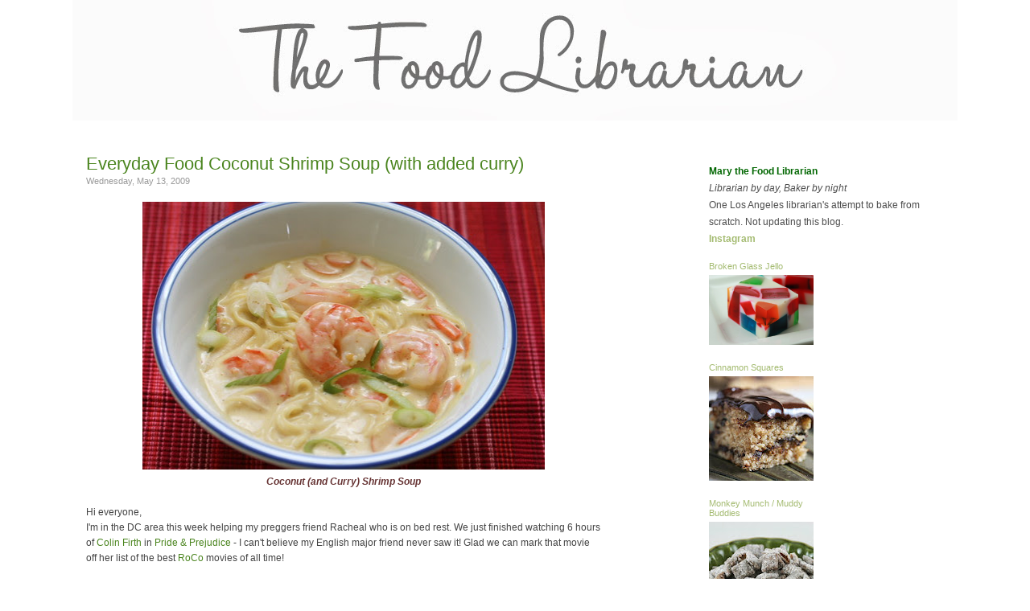

--- FILE ---
content_type: text/html; charset=UTF-8
request_url: https://www.foodlibrarian.com/2009/05/everyday-food-coconut-shrimp-soup-with.html?showComment=1242235020000
body_size: 20007
content:
<!DOCTYPE html>
<html dir='ltr' xmlns='http://www.w3.org/1999/xhtml' xmlns:b='http://www.google.com/2005/gml/b' xmlns:data='http://www.google.com/2005/gml/data' xmlns:expr='http://www.google.com/2005/gml/expr'>
<head>
<link href='https://www.blogger.com/static/v1/widgets/2944754296-widget_css_bundle.css' rel='stylesheet' type='text/css'/>
<meta content='PAFVPkc95Ea5jiIzrp7xAIUB1O2sVNzg-k0_a5Q6fCg' name='google-site-verification'/>
<meta content='text/html; charset=UTF-8' http-equiv='Content-Type'/>
<meta content='blogger' name='generator'/>
<link href='https://www.foodlibrarian.com/favicon.ico' rel='icon' type='image/x-icon'/>
<link href='https://www.foodlibrarian.com/2009/05/everyday-food-coconut-shrimp-soup-with.html' rel='canonical'/>
<link rel="alternate" type="application/atom+xml" title="The Food Librarian - Atom" href="https://www.foodlibrarian.com/feeds/posts/default" />
<link rel="alternate" type="application/rss+xml" title="The Food Librarian - RSS" href="https://www.foodlibrarian.com/feeds/posts/default?alt=rss" />
<link rel="service.post" type="application/atom+xml" title="The Food Librarian - Atom" href="https://www.blogger.com/feeds/2503994994675408248/posts/default" />

<link rel="alternate" type="application/atom+xml" title="The Food Librarian - Atom" href="https://www.foodlibrarian.com/feeds/2416142620566161492/comments/default" />
<!--Can't find substitution for tag [blog.ieCssRetrofitLinks]-->
<link href='http://farm4.static.flickr.com/3358/3526577673_b62582a20a.jpg' rel='image_src'/>
<meta content='https://www.foodlibrarian.com/2009/05/everyday-food-coconut-shrimp-soup-with.html' property='og:url'/>
<meta content='Everyday Food Coconut Shrimp Soup (with added curry)' property='og:title'/>
<meta content='Coconut (and Curry) Shrimp Soup Hi everyone, I&#39;m in the DC area this week helping my preggers friend Racheal who is on bed rest. We just fin...' property='og:description'/>
<meta content='https://lh3.googleusercontent.com/blogger_img_proxy/AEn0k_syhFVlOStMVtxZuE12-l7YuqsF5XgeWniom-qZnW_OYx9oFiHfQgnslNvwVvX4M9sMTdg8GM8RwmM-qb4_80h6btlLyKzTIunWBgJFaCioI7B-IwFv51Mi5-1HhztU1A=w1200-h630-p-k-no-nu' property='og:image'/>
<title>Food Librarian</title>
<title>The Food Librarian: Everyday Food Coconut Shrimp Soup (with added curry)</title>
<style id='page-skin-1' type='text/css'><!--
/*
-----------------------------------------------
Author:   AD
URL:      wwww.liveandenliven.com
----------------------------------------------- */
/* ************ START OF CSS STYLING ************ */
/* -----------------------------------------------------------------------
----------------------------------------------------------------------- */
/* Variable definitions
========================
<Variable name="bodybgColor" description="Body Background Color"
type="color" default="#FFBBE8">
<Variable name="blogframeColor" description="Blog Background Color"
type="color" default="#800040">
<Variable name="blogBorderColor" description="Blog Border Color"
type="color" default="#800040">
<Variable name="headerbgColor" description="Header Background Color"
type="color" default="#ffffff">
<Variable name="headerBorderColor" description="Header Border Color"
type="color" default="#800040">
<Variable name="contentbgColor" description="Content Background Color"
type="color" default="#ffffff">
<Variable name="contentBorderColor" description="Content Border Color"
type="color" default="#9D1961">
<Variable name="postbgColor" description="Post Background Color"
type="color" default="#ffffff">
<Variable name="postBorderColor" description="Post Border Color"
type="color" default="#ffffff">
<Variable name="postTitleColor" description="Post Title Color"
type="color" default="#000000">
<Variable name="posttitlebgColor" description="Post Title Background Color"
type="color" default="#000000">
<Variable name="posttitleBorderColor" description="Post Title Border Color"
type="color" default="#000000">
<Variable name="dateHeaderColor" description="Date Header Color"
type="color" default="#000000">
<Variable name="textColor" description="Text Color"
type="color" default="#191919">
<Variable name="mainLinkColor" description="Main Link Color"
type="color" default="#333333">
<Variable name="mainHoverLinkColor" description="Main Hover Link Color"
type="color" default="#9D1961">
<Variable name="mainVisitedLinkColor" description="Main Visited Link Color"
type="color" default="#9D1961">
<Variable name="blockquotebgColor" description="Blockquote Background Color"
type="color" default="#191919">
<Variable name="blockquoteBorderColor" description="Blockquote Border Color"
type="color" default="#191919">
<Variable name="blockQuoteColor" description="Blockquote Color"
type="color" default="#191919">
<Variable name="codeTextColor" description="Code Text Color"
type="color" default="#660000">
<Variable name="imagebgColor" description="Photo Background Color"
type="color" default="#f5f5f5">
<Variable name="imageBorderColor" description="Photo Border Color"
type="color" default="#f5f5f5">
<Variable name="postfooterBgColor" description="Postfooter Background Color"
type="color" default="#b8659C">
<Variable name="postfooterBorderColor" description="Postfooter Border Color"
type="color" default="#b8659C">
<Variable name="postfooterTextColor" description="Postfooter Text Color"
type="color" default="#b8659C">
<Variable name="postfooterLinkColor" description="Postfooter Link Color"
type="color" default="#b8659C">
<Variable name="commentTabLinkColor" description="Comment Tab Link Color"
type="color" default="#b8659C">
<Variable name="feedlinksColor" description="Feed Links Color"
type="color" default="#9D1961">
<Variable name="sidebar1bgColor" description="Sidebar1 Background Color"
type="color" default="#FFBBE8">
<Variable name="sidebar1BorderColor" description="Sidebar1 Border Color"
type="color" default="#C94093">
<Variable name="sidebar1HeaderBgColor" description="Sidebar1 Header Background Color"
type="color" default="#ffffff">
<Variable name="sidebar1HeaderBorderColor" description="Sidebar1 Header Border Color"
type="color" default="#C94093">
<Variable name="sidebar1HeaderColor" description="Sidebar1 Header Color"
type="color" default="#000000">
<Variable name="sidebar1TextColor" description="Sidebar1 Text Color"
type="color" default="#9D1961">
<Variable name="sidebar1LinkColor" description="Sidebar1 Link Color"
type="color" default="#9D1961">
<Variable name="sidebar1HoverLinkColor" description="Sidebar1 Hover Link Color"
type="color" default="#000000">
<Variable name="sidebar1VisitedLinkColor" description="Sidebar1 Visited Link Color"
type="color" default="#000000">
<Variable name="sidebarListLineColor" description="Sidebar List Line Color"
type="color" default="#000000">
<Variable name="profileBorderColor" description="Profile Border Color"
type="color" default="#000000">
<Variable name="commentbgColor" description="Comment Background Color"
type="color" default="#9D1961">
<Variable name="commentBorderColor" description="Comment Border Color"
type="color" default="#C94093">
<Variable name="commentboxBgColor" description="Comment Box Background Color"
type="color" default="#9D1961">
<Variable name="commentboxBorderColor" description="Comment Box Border Color"
type="color" default="#C94093">
<Variable name="commentTitleColor" description="Comment Header Color"
type="color" default="#000000">
<Variable name="commentauthorBgColor" description="Comment Author Background Color"
type="color" default="#9D1961">
<Variable name="commentauthorColor" description="Comment Author Color"
type="color" default="#9D1961">
<Variable name="commentTimeStampColor" description="Comment Timestamp Color"
type="color" default="#C94093">
<Variable name="commentTextColor" description="Comment Text Color"
type="color" default="#4c4c4c">
<Variable name="footerbgColor" description="Footer Background Color"
type="color" default="#ffffff">
<Variable name="footerBorderColor" description="Footer Border Color"
type="color" default="#000000">
<Variable name="footerHeaderColor" description="Footer Header Color"
type="color" default="#000000">
<Variable name="footerTextColor" description="Footer Text Color"
type="color" default="#C94093">
<Variable name="footerLinkColor" description="Footer Link Color"
type="color" default="#C94093">
<Variable name="footerHoverLinkColor" description="Footer Hover Link Color"
type="color" default="#C94093">
<Variable name="footerVisitedLinkColor" description="Footer Visited Link Color"
type="color" default="#C94093">
<Variable name="blogTitleFont" description="Blog Title Font"
type="font"
default="normal bold 273% Georgia, Times, serif"
>
<Variable name="blogDescriptionFont" description="Blog Description Font"
type="font"
default="normal normal 104% georgia,helvetica,verdana,Georgia, serif"
>
<Variable name="linkbarTextFont" description="Linkbar Text Font"
type="font"
default="normal normal 77% Verdana, sans-serif"
>
<Variable name="postTitleFont" description="Post Title Font"
type="font"
default="normal bold 180% Georgia, Times, serif"
>
<Variable name="dateHeaderFont" description="Date Header Font"
type="font"
default="normal bold 117% Arial, sans-serif"
>
<Variable name="textFont" description="Text Font"
type="font"
default="normal normal 90% Arial, sans-serif"
>
<Variable name="quoteFont" description="Blog Quote Font"
type="font"
default="normal normal 92% helvetica,tahoma,verdana,arial,times,Sans-serif"
>
<Variable name="sidebarHeaderFont" description="Sidebar Title Font"
type="font"
default="normal bold 117% Arial, sans-serif"
>
<Variable name="sidebarTextFont" description="Sidebar Text Font"
type="font"
default="normal normal 78% Arial, Verdana, sans-serif"
>
<Variable name="postfooterTextFont" description="Post-Footer Text Font"
type="font"
default="normal normal 93% Arial, sans-serif"
>
<Variable name="commentTitleFont" description="Comment Title Font"
type="font"
default="normal bold 120% Arial, sans-serif"
>
<Variable name="commentTextFont" description="Comment Text Font"
type="font"
default="normal normal 95% Arial, sans-serif"
>
<Variable name="footerHeaderFont" description="Footer Header Font"
type="font"
default="normal bold 131% Trebuchet, Trebuchet MS, Arial, sans-serif"
>
<Variable name="footerTextFont" description="Footer Text Font"
type="font"
default="normal normal 76% Trebuchet, Trebuchet MS, Arial, sans-serif"
>
*/
/* -----   GLOBAL   -----*/
* {margin:0; padding:0;}
body {
margin: 0px 0px 0px 0px;
padding: 0px 0px 0px 0px;
text-align: center;
color: #444444;
background: #ffffff;
/* background-attachment: fixed; */
font-family: normal normal 13px Arial, Tahoma, Helvetica, FreeSans, sans-serif;
font-size: 100%;
}
#outer-wrapper {
margin: 0 auto;   /* auto - to make the template lay in the screen center */
padding: 0px 0px 0px 0px;
margin-top: 0px;
margin-bottom: 0px;
position: relative;
width: 1100px;
text-align: center;
}
#blog-wrapper {
margin: 0 auto;   /* auto - to make the template lay in the screen center */
padding: 0px;
margin-top: 0px;
margin-bottom: 0px;
text-align: center;
position: relative;
width: 1100px;
background: #ffffff;
border: 0px solid #2E242D;
}
#spacer {clear: both; margin: 0; padding: 0;}
/* global link attributes */
a {color: #4b851f; text-decoration: none;}
a:hover {color: #4c4c4c; text-decoration: underline;}
a:visited {color: #999999; text-decoration: none;}
/* Blogger Navigation Bar */
#Navbar1 {
margin: 0;
padding: 0;
visibility: hidden;
display: none;
}
/* -----   TOP ADS   -----*/
#topads-wrapper {
margin: 0;
padding: 0;
position: relative;
text-align: center;
width: 1100px;
}
#topads {margin: 0; padding: 0;}
#topads .widget {margin: 0; padding: 5px 0;}
/* -----   HEADER   -----*/
#header-wrapper {
margin: 0px 0px 0px 0px;
padding: 0px;
padding-top: 0;
padding-bottom: 0;
width: 1100px;
height: 150px;
border: 0px solid transparent;
border-top: 0px solid transparent;
margin-bottom: 0px;
}
#header {
width: 1100px;
margin: 0px 0px 0px 0px;
padding: 0px 0px 0px 0px;
text-align: left;
}
#header h1 {
font: normal normal 279% Georgia, Times, serif;
/* font-variant: small-caps; */
margin: 0px 10px 10px 0px;
padding: 0px 0px 0px 0px;
color: #fff;
font-size: 30px;
}
#header h1 a {
text-decoration: none;
color: #fff;
}
#header h1 a:hover {
text-decoration: underline;
color: $blogDescriptionColor;
}
#header .description {
color: #fff;
font: normal normal 21% Times, serif;
margin: 0px 0px 0px 0px;
padding: 0px 15px 25px 0px;
font-size: 0px;
}
#header h1 p, #header .description p {margin:0;padding:0}
#header a img {
margin: 0px 0px 0px 0px;
padding: 0px 0px 0px 0px;
border: 0;
border: 0px;
}
#NavbarMenu {
display: none; /* This makes the entire menu vanish */
width: 1100px;
height: 20px;
font-size: 14px;
font-family: Trebuchet;
color: #000;
font-weight: normal;
}
#NavbarMenuleft {
width: 1100px;
float: center;
margin: 0;
padding: 0;
}
#NavbarMenuright {
width: 0px;
font-size: 11px;
float: right;
margin: 0;
padding: 0px 0 0;
}
#nav {
margin: 0;
padding: 0px;
}
#nav ul {
float: center;
list-style: none;
margin: 0;
padding: 0;
}
#nav li {
list-style: none;
margin: 0;
padding: 0;
}
#nav li a, #nav li a:link, #nav li a:visited {
color: #a4bb71;
display: block;
font-size: 13px;
font-family: Arial;
font-weight: bold;
margin-left: 75px;
padding: 12px 7px 4px;
font-style: normal;
}
#nav li {
float: left;
padding: 0;
}
/* -----   MAIN   -----*/
#content-wrapper {
width: 1098px;
margin: 0px 0px 0px 0px;
padding: 0px 0px 0px 0px;
position: relative;
text-align: left;
background: #ffffff;
border: 1px solid transparent;
word-wrap: break-word; /* fix for long text breaking sidebar float in IE */
overflow: hidden; /* fix for long non-text content breaking IE sidebar float */
}
#main-wrapper {
float: left;
width: 790px;
margin: 0px 0px 0px 0px;
padding: 0px 0px 0px 0px;
word-wrap: break-word; /* fix for long text breaking sidebar float in IE */
overflow: hidden; /* fix for long non-text content breaking IE sidebar float */
}
#main {
width: 640px;
margin: 0px;
margin-top: 30px;
margin-bottom: 0;
padding: 10px 0 0 0;
color: #444444;
font: normal normal 12px Arial, Tahoma, Helvetica, FreeSans, sans-serif;
background: #ffffff;
}
#main .widget {
margin: 0px 0px 0px 0px;
padding: 0px 25px 20px 16px;
}
.post {
background: url();
background-repeat: no-repeat;
background-position: bottom center;
margin:0em 0 0em;
border-bottom:0px dotted $bordercolor;
padding-bottom: 4.5em;
width: 640px;
line-height: 1.6em;
}
.post h3 {
margin: 0px 0px 0px 0px;
padding: 0px 0px 7px 0px;
color: #4b851f;
font: normal normal 22px 'Trebuchet MS', Trebuchet, sans-serif;
text-decoration: none;
text-align: left;
}
.post h3 a, .post h3 a:visited {
color: #4b851f;
text-decoration: none;
}
.post h3 a:hover {
color: #999999;
text-decoration: none;
}
h2.date-header {
margin: -5px 0px 0px 0px;
padding: 0px 0px 20px 0px;
text-align: left;
color: #999999;
font: normal normal 11px Arial, Tahoma, Helvetica, FreeSans, sans-serif;
text-decoration: none;
}
.date-header span {
margin: 0px 0px 0px 0px;
padding: 0px 0px 0px 0px;
}
.post-body p {
/* Fix bug in IE5/Win with italics in posts */
margin: 0px 0px 0px 0px;
padding: 1px 0px 1px 0px;
display: inline; /* to fix floating-ads wrapping problem in IE */
height: 1%;
overflow: visible;
line-height: 1.3em;
}
.post-body p a, .post-body p a:visited {
color: #4b851f;
text-decoration: underline;
}
.post-body a:hover {
text-decoration: underline;
color: #4c4c4c;
}
.post ul {
margin: 0px 0px 0px 0px;
padding: 12px 0px 12px 30px;
list-style-type: disc;
line-height: 1.6em;
font-size: 95%;
}
.post ol {
margin: 0px 0px 0px 0px;
padding: 12px 0px 12px 30px;
line-height: 1.6em;
font-size: 95%;
}
.post li {
margin: 0px 0px 0px 0px;
padding: 0px 0px 8px 0px;
}
a img {
padding: 0px 0px 0px 0px;
border: 0px;
}
.post img {
margin: 0px;
padding-bottom: -10px;
border: 0px;
}
/* -----   POST-FOOTER   -----*/
.post-footer {
display: block;
margin: 30px 0px 0px 0px;
padding: 5px 5px 2px 4px;
text-align: left;
font: normal normal 14px Arial, Tahoma, Helvetica, FreeSans, sans-serif;
color: #444444;
font-size: 11px;
font-weight: normal;
Height: 67px;
text-decoration: none;
background: #fcfcfc;
border-top:1px solid #aaa;
border-bottom:1px solid #aaa;
background: #F7F7F7;
width: 640px;
line-height: 1.5em;
}
.post-footer a {
color: #4b851f;
text-decoration: none;
}
.post-footer a:hover {
color: #4c4c4c;
text-decoration: underline;
}
.post-footer .post-comment-link a {
margin: 0px 0px 0px 0px;
padding: 0px 0px 0px 0px;
color: #4b851f;
font-weight: normal;
text-decoration: none;
}
.post-footer .post-comment-link a:hover {
color: #ddd;
text-decoration: underline;
}
#blog-pager {
margin: 0px 0px 0px 0px;
padding: 20px 0px 0px 0px;
text-align: center;
font: normal normal 14px Arial, Tahoma, Helvetica, FreeSans, sans-serif;
color: #4c4c4c;
width: 640px;
}
#blog-pager a {color: #4c4c4c}
#blog-pager a:hover {color: #4c4c4c}
#blog-pager-newer-link {
float: left;
margin: 0px 0px 0px 0px;
padding: 0px 0px 0px 0px;
}
#blog-pager-older-link {
float: right;
margin: 0px 0px 0px 0px;
padding: 0px 0px 0px 0px;
}
.feed-links {
clear: both;
line-height: 2.5em;
display:none;
}
.feed-links a, .feed-links a:visited {color: #4c4c4c}
.feed-links a:hover {color: #4c4c4c}
/* -----   BLOCKQUOTE   ----- */
blockquote {
width: 570px;
float: center;
margin: 5px 0px 5px 15px;
padding: 10px 12px 10px 20px;
font: normal normal 12px Arial, Tahoma, Helvetica, FreeSans, sans-serif;
line-height: 1.3em;
color: #999999;
background: #F4F4F4;
border-top: 1px solid #eee;
border-bottom: 1px solid #eee;
}
/* -----   CODE   ----- */
code {
color: #2E242D;
font-size: 110%;
}
/* -----   SIDEBAR   -----*/
#side-wrapper1 {
width: 100px;
float: left;
margin: 0px 0px 0px 0px;
padding: 0px 0px 0px 0px;
word-wrap: break-word; /* fix for long text breaking sidebar float in IE */
overflow: hidden; /* fix for long non-text content breaking IE sidebar float */
}
#side-wrapper2 {
width: 300px;
float: left;
margin: 0px 0px 0px 0px;
padding: 0px 0px 0px 0px;
word-wrap: break-word; /* fix for long text breaking sidebar float in IE */
overflow: hidden; /* fix for long non-text content breaking IE sidebar float */
margin-top: 40px;
}
#side-wrapper {
float: left;
margin: 0px 0px 0px 0px;
padding: 0px 0px 0px 0px;
word-wrap: break-word; /* fix for long text breaking sidebar float in IE */
overflow: hidden; /* fix for long non-text content breaking IE sidebar float */
}
.sidebar {
margin: 0px 0px 0px 0px;
padding: 0px 0px 0px 0px;
text-align: left;
font: normal normal 12px Arial, Tahoma, Helvetica, FreeSans, sans-serif;
}
#sidebar1 {
width: 0px;
margin: 0px 0px 0px 0px;
padding: 0px 0px 0px 0px;
color: #4c4c4c;
line-height: 1.8em;
}
#sidebar2 {
width: 300px;
margin: 12px 7px 0px 0px;
padding: 0px 0px 0px 0px;
color: #4c4c4c;
line-height: 1.8em;
}
#sidebar3 {
width: 130px;
color: #4c4c4c;
line-height: 1.8em;
padding-right: 10px;
}
#sidebar5 {
width: 130px;
color: #4c4c4c;
line-height: 1.8em;
padding-right: 10px;
padding-top: 15px;
}
#sidebar4 {
width: 160px;
margin: 0px 0px 0px 0px;
padding: 0px 0px 0px 0px;
color: #4c4c4c;
line-height: 1.8em;
text-align: left;
}
#sidebar1 .widget {
margin: 5px 0px 15px 0px;
padding: 15px 15px 15px 15px;
background: #ffffff;
border: 0px solid #ffffff;
}
#sidebar2 .widget {
margin: 10px 0px 2px 0px;
border-top: 0px solid #eee;
border-bottom: 0px solid #eee;
}
#sidebar3 .widget {
padding: 15px 0px 0px 0px;
}
#sidebar5 .widget {
padding: 15px 0px 0px 0px;
}
#sidebar4 .widget {
margin: 5px 0px 0px 0px;
padding: 0px 0px 0px 0px;
}
/* sidebar heading -----*/
#sidebar1 h2, #sidebar2 h2, #sidebar4 h2 {
margin: -5px 0px 4px 0px;
padding: 5px 0px 1px 0px;
text-align: left;
color: #a4bb71;
font: normal normal 14px 'Trebuchet MS', Trebuchet, sans-serif;
text-decoration: none;
}
#sidebar5 h2 {
margin: -5px 0px 4px 0px;
padding: 5px 0px 1px 0px;
text-align: left;
color: #a4bb71;
font: normal normal 14px 'Trebuchet MS', Trebuchet, sans-serif;
text-decoration: none;
}
#sidebar3 h2 {
margin: -5px 0px 4px 0px;
padding: 5px 0px 1px 0px;
text-align: left;
color: #a4bb71;
font: normal normal 14px 'Trebuchet MS', Trebuchet, sans-serif;
text-decoration: none;
font-size: 11px;
}
.sidebar ul {
margin: 0px 0px 0px 0px;
padding: 0px 0px 0px 0px;
font-style: normal;
font-size: 10px;
color: #666;
border-color: #fff;
}
.sidebar li {
margin: 0px 0px 0px 0px;
padding: 0px 0px 0px 0px;
line-height: 1.8em;
list-style-type: none;
font-size: 12px;
border-bottom: 1.5px #ccc dotted;
}
#sidebar1 a, #sidebar2 a, #sidebar3 a , #sidebar4, #sidebar5 a  {
color: #a4bb71;
text-decoration: none;
}
#sidebar1 a:hover, #sidebar2 a:hover, #sidebar3 a:hover, #sidebar4, #sidebar5 a:hover {
text-decoration: none;
color: #686f55;
}
#sidebar1 a:visited, #sidebar2 a:visited, #sidebar3 a:visited, #sidebar4, #sidebar5 a:visited {
text-decoration: none;
color: #7f7d7d;
}
.sidebar3 a img {
width: 130px;
margin: 0px 0px 0px 0px;
padding: 0px 0px 0px 0px;
border: 0px;
}
/* -----   PROFILE   ----- */
.profile-img {
margin: 7px;
padding: 0px;
}
.profile-textblock {
margin: 0px 0px 0px 0px;
padding: 3px 0px 3px 0px;
clear: both;
line-height: 1.6em;
/* border-top: 1px solid #ffffff;
border-bottom: 1px solid #ffffff; */
}
.profile-datablock {
margin: 2px 0px 5px 0px;
padding: 0px 0px 0px 0px;
}
.profile-data {
margin: 0px 0px 0px 0px;
padding: 0px 0px 0px 0px;
font-weight: normal;
}
.profile-link {
margin: 0px 0px 0px 0px;
padding: 0px 0px 0px 0px;
}
/* -----   COMMENT   -----*/
}
.comments {
background: #FFF ;
float: left;
width: 700px;
margin: 0px 0 0 0px;
padding: 10px;
text-transform: uppercase;
line-height: 1.6em;
}
#comments h4 {
color: #222;
font-family: Arial, Arial, Helvetica, sans-serif;
font-weight:bold;
font-size: 11px;
letter-spacing:0.3em;
line-height:1.4em;
margin:1em 0;
text-transform: uppercase;
}
#comments-block {
width: 645px;
float: left;
line-height:1.4em;
margin-bottom: 4px;
}
#comments-block .comment-author {
line-height:1.6em;
margin: 0em 0;
font-weight: bold;
padding-top:10px;
font-size:11px;
font-weight:bold;
margin-right:0px;
link-color:#333333;
font-family: Arial, Arial, Helvetica, sans-serif
width: 700px;
}
#comments-block .comment-body {
margin: .25em 0 10px;
padding-left: 0px;
}
#comments-block .comment-footer {
margin: .25em 0 2em;
line-height: 1.4em;
letter-spacing: 0px;
font-size: 9px;
color: #bbb;
border-bottom: 1px dotted #ccc;
}
#comments-block .comment-body p {
margin: 0 0 0em;
}
.deleted-comment {
font-style: italic;
color: gray;
}
#footer {
margin: 0px 0px 0px 0px;
padding: 0px 0px 0px 0px;
width: 1100px;
text-align: center;
text-transform: uppercase;
color: #666;
font-family: Tahoma;
font-size: 10px;
line-height: 1.3em;
border: 0px solid #ffffff;
border-top: 0;
border-bottom: 2px solid #ffffff;
}
#footer h2 {
margin: 0px 0px 0px 0px;
padding: 0px 0px 2px 0px;
color: #27181E;
font: Tahoma;
}
#footer .widget {
margin: 0px 0px 0px 0px;
padding: 4px 20px 4px 20px;
}
.footer p {margin: 0; padding: 0}
.footer a {
color: #4c4c4c;
text-decoration: none;
}
.footer a:hover {
color: #444444;
text-decoration: underline;
}
.footer a:visited {
color: #999999;
text-decoration: none;
}
/* ************ END OF CSS STYLING ************ */
/** Page structure tweaks for layout editor wireframe */
body#layout #main,
body#layout #sidebar {
padding: 0;
}

--></style>
<!--Google Analytics code - mary put in 1/7/2010 START-->
<script type='text/javascript'>

  var _gaq = _gaq || [];
  _gaq.push(['_setAccount', 'UA-2106445-1']);
  _gaq.push(['_trackPageview']);

  (function() {
    var ga = document.createElement('script'); ga.type = 'text/javascript'; ga.async = true;
    ga.src = ('https:' == document.location.protocol ? 'https://ssl' : 'http://www') + '.google-analytics.com/ga.js';
    var s = document.getElementsByTagName('script')[0]; s.parentNode.insertBefore(ga, s);
  })();

</script>
<!--Google Analytics code - mary put in 1/7/2010 end -->
<link href='https://www.blogger.com/dyn-css/authorization.css?targetBlogID=2503994994675408248&amp;zx=0c34ece0-1157-4fdc-bd32-dc12373f0a10' media='none' onload='if(media!=&#39;all&#39;)media=&#39;all&#39;' rel='stylesheet'/><noscript><link href='https://www.blogger.com/dyn-css/authorization.css?targetBlogID=2503994994675408248&amp;zx=0c34ece0-1157-4fdc-bd32-dc12373f0a10' rel='stylesheet'/></noscript>
<meta name='google-adsense-platform-account' content='ca-host-pub-1556223355139109'/>
<meta name='google-adsense-platform-domain' content='blogspot.com'/>

</head>
<link href='http://www.iconj.com/ico/p/p/ppjhdehg12.ico' rel='shortcut icon' type='image/x-icon'/>
<body>
<div class='navbar section' id='navbar'><div class='widget Navbar' data-version='1' id='Navbar1'><script type="text/javascript">
    function setAttributeOnload(object, attribute, val) {
      if(window.addEventListener) {
        window.addEventListener('load',
          function(){ object[attribute] = val; }, false);
      } else {
        window.attachEvent('onload', function(){ object[attribute] = val; });
      }
    }
  </script>
<div id="navbar-iframe-container"></div>
<script type="text/javascript" src="https://apis.google.com/js/platform.js"></script>
<script type="text/javascript">
      gapi.load("gapi.iframes:gapi.iframes.style.bubble", function() {
        if (gapi.iframes && gapi.iframes.getContext) {
          gapi.iframes.getContext().openChild({
              url: 'https://www.blogger.com/navbar/2503994994675408248?po\x3d2416142620566161492\x26origin\x3dhttps://www.foodlibrarian.com',
              where: document.getElementById("navbar-iframe-container"),
              id: "navbar-iframe"
          });
        }
      });
    </script><script type="text/javascript">
(function() {
var script = document.createElement('script');
script.type = 'text/javascript';
script.src = '//pagead2.googlesyndication.com/pagead/js/google_top_exp.js';
var head = document.getElementsByTagName('head')[0];
if (head) {
head.appendChild(script);
}})();
</script>
</div></div>
<div id='outer-wrapper'>
<!-- skip links for text browsers -->
<span id='skiplinks' style='display:none;'>
<a href='#main'>skip to main </a> |
<a href='#sidebar'>skip to sidebar</a>
</span>
<div id='topads-wrapper'>
<div class='topads no-items section' id='topads'></div>
</div>
<div style='clear: both;'></div>
<div id='blog-wrapper'>
<div id='header-wrapper'>
<div class='header section' id='header'><div class='widget Header' data-version='1' id='Header1'>
<div id='header-inner'>
<a href='https://www.foodlibrarian.com/' style='display: block'>
<img alt='The Food Librarian' height='150px; ' id='Header1_headerimg' src='https://blogger.googleusercontent.com/img/b/R29vZ2xl/AVvXsEgO9kD5GVRieOkt_GmFEwTaC_o8me871GqT_9GswjzC1dOPP5Un01ulGDNfx7ugxeUNNmgwBnphkuOeQBE11gAQ-p8EqAeAw9yazZLZ8PwJNs43hjOIB5LXkHNnH2aU3iefcA9fWmuwG4k/s1100/foodlibrarianhead.jpg' style='display: block' width='1100px; '/>
</a>
</div>
</div></div>
</div>
<div style='clear: both;'></div>
<div id='NavbarMenu'>
<div id='NavbarMenuleft'>
<ul id='nav'>
<li><a href='https://www.foodlibrarian.com/'>Home</a></li>
<li><a href='http://foodlibrarian.blogspot.com/p/about-me.html'>About</a></li>
<li><a href='http://foodlibrarian.blogspot.com/p/recipes.html'>Recipes</a></li>
<li><a href='http://foodlibrarian.blogspot.com/p/i-like-big-bundts.html'>I Like Big Bundts</a></li>
<li><a href='http://foodlibrarian.blogspot.com/p/jello.html'>Jello</a></li>
<li><a href='http://foodlibrarian.blogspot.com/p/photography.html'>Photography</a></li>
<li><a href='mailto:thefoodlibrarian@gmail.com'>Email</a></li>
</ul>
</div>
<div id='NavbarMenuright'>
</div>
</div>
<div style='clear:both;'></div>
<div id='content-wrapper'>
<div id='main-wrapper'>
<div class='main section' id='main'><div class='widget Blog' data-version='1' id='Blog1'>
<div class='blog-posts hfeed'>
<!--Can't find substitution for tag [defaultAdStart]-->
<div class='post hentry uncustomized-post-template'>
<a name='2416142620566161492'></a>
<a name='2416142620566161492'></a>
<h3 class='post-title entry-title'>
<a href='https://www.foodlibrarian.com/2009/05/everyday-food-coconut-shrimp-soup-with.html'>Everyday Food Coconut Shrimp Soup (with added curry)</a>
<h2 class='date-header'>Wednesday, May 13, 2009</h2>
</h3>
<div class='post-header-line-1'></div>
<div class='post-body entry-content'>
<div style="text-align: center;"><a href="http://www.flickr.com/photos/foodlibrarian/3526577673/" title="Food Librarian - Everyday Food Coconut Shrimp Soup by Food Librarian, on Flickr"><img alt="Food Librarian - Everyday Food Coconut Shrimp Soup" height="333" src="https://lh3.googleusercontent.com/blogger_img_proxy/AEn0k_syhFVlOStMVtxZuE12-l7YuqsF5XgeWniom-qZnW_OYx9oFiHfQgnslNvwVvX4M9sMTdg8GM8RwmM-qb4_80h6btlLyKzTIunWBgJFaCioI7B-IwFv51Mi5-1HhztU1A=s0-d" width="500"></a><br /></div><div style="text-align: center;"><span style="font-weight: bold; font-style: italic; color: rgb(102, 51, 51);">Coconut (and Curry) Shrimp Soup</span><br /></div><br />Hi everyone,<br />I'm in the DC area this week helping my preggers friend Racheal who is on bed rest. We just finished watching 6 hours of <a href="http://www.imdb.com/name/nm0000147/" target="_blank">Colin Firth</a> in <a href="http://www.imdb.com/title/tt0112130/" target="_blank">Pride &amp; Prejudice</a> - I can't believe my English major friend never saw it! Glad we can mark that movie off her list of the best <a href="http://en.wikipedia.org/wiki/Romantic_comedy_film" target="_blank">RoCo</a> movies of all time!<br /><br />Anyway, I figure my friend can't eat dessert all day so I brought the book <span style="font-style: italic;">Everyday Food: Great Food Fast</span>, and let Racheal bookmark some pages. First up, <a href="http://www.marthastewart.com/recipe/coconut-shrimp-soup" target="_blank">Coconut Shrimp Soup</a>!<br /><div style="text-align: center;"><br /></div><div style="text-align: center;"><a href="http://www.flickr.com/photos/foodlibrarian/3526564297/" title="Food Librarian - Everyday Food Coconut Shrimp Soup by Food Librarian, on Flickr"><img alt="Food Librarian - Everyday Food Coconut Shrimp Soup" height="160" src="https://lh3.googleusercontent.com/blogger_img_proxy/AEn0k_v1-GxSjwDkTaBIOudwc8nWhfVDlVx8_9Dw1KRv_dGJ9bTOhu5Pna0w_PWDoh1LpdkRkUYcCiZHuePscijeDQCDQT_9vSHye1UJmygGmGQI2_WIKOftWL2yHymGnqLxYwVA=s0-d" width="240"></a> <a href="http://www.flickr.com/photos/foodlibrarian/3527377344/" title="Food Librarian - Everyday Food Coconut Shrimp Soup by Food Librarian, on Flickr"><img alt="Food Librarian - Everyday Food Coconut Shrimp Soup" height="160" src="https://lh3.googleusercontent.com/blogger_img_proxy/AEn0k_vKmkf9psWa2yYUtcyICJqmAInGmqG2nEtYAAKQ5I8wgtoP5W-81ygZB9JvNU9f3QKi8ZX_YcxDm99oUjru3D1-SzkivDEDRkl8rYMT5rTqIdnVxya7GEfhlzDqSt7vDMcY=s0-d" width="240"></a><br /><div style="text-align: left;">This was very simple to put together...once I figured out which way to cut the carrots! :)<br /></div><br /><a href="http://www.flickr.com/photos/foodlibrarian/3527379766/" title="Food Librarian - Everyday Food Coconut Shrimp Soup by Food Librarian, on Flickr"><img alt="Food Librarian - Everyday Food Coconut Shrimp Soup" height="160" src="https://lh3.googleusercontent.com/blogger_img_proxy/AEn0k_tzjcpQJcOtoOoYorRzDjxYAy4-oEerSkppjWZEAHfyAJCu09F_EAYLZ7MC3dEFl5Q9eRxfYroU6AqUghVJuVXuZOo0qiKgZc21zQaRG16PPai7Yb4fpExsq_J0H6Pqsne8=s0-d" width="240"></a> <a href="http://www.flickr.com/photos/foodlibrarian/3527385002/" title="Food Librarian - Everyday Food Coconut Shrimp Soup by Food Librarian, on Flickr"><img alt="Food Librarian - Everyday Food Coconut Shrimp Soup" height="160" src="https://lh3.googleusercontent.com/blogger_img_proxy/AEn0k_vRXNgzl0cL6p4ivCwMq4K7K5pbz8MqadLN95vADdlx8IY2bf8ujWp_F_4_Btqzp3wzzid6H20ttmxj1fh_n-rP0woOp_5wlGrQlVbGMHMM_Rbq8D5fU8yChkFFhtqeoxYdpA=s0-d" width="240"></a><br /><div style="text-align: left;">Garlic and ginger are cooked, then the carrots, coconut milk, water, and cornstarch are added. You'll need to serve this immediately because the cornstarch and pasta soak up all the liquid if you let it sit...believe me on that!<br /></div></div><br />I made the recipe exactly and when I tasted it, it had way too much coconut flavor. <span style="font-weight: bold;">Way. too. much.</span><br /><br />I added lots of curry powder and more red pepper flakes. And, we added in our left over Thai yellow curry from the previous day's take out! In addition, I squeezed a bunch of lime juice on top. I served it with <a href="http://en.wikipedia.org/wiki/Sriracha" target="_blank">Sriracha</a> <a href="http://www.huyfong.com/no_frames/sriracha.htm" target="_blank">sauce</a> (a staple in any house!) I probably won't make this recipe again, but at least I didn't let my friend starve! :)<br /><br /><div style="text-align: center;"><a href="http://www.flickr.com/photos/foodlibrarian/3527386714/" title="Food Librarian - Everyday Food Coconut Shrimp Soup by Food Librarian, on Flickr"><img alt="Food Librarian - Everyday Food Coconut Shrimp Soup" height="333" src="https://lh3.googleusercontent.com/blogger_img_proxy/AEn0k_tgvsVdOwoCaSZxgqteh3Vpz3hIxvjA1Swj96SKYksN5bwJ2NN2bVut5m7tR1k39TU4AZKQSSO-IeJGWAzbR3jVw4nFGfKjZj7B7RpGWkyUAn9HyaDI_3krR7PQHfXPjQ=s0-d" width="500"></a><br />Recipe: <a href="http://www.marthastewart.com/recipe/coconut-shrimp-soup" target="_blank">Coconut Shrimp Soup</a> (I added lots of curry powder)<br /><br /></div>Later, I made a roast chicken, and apple &amp; cherry crisp...coming up soon!
<div style='clear: both;'></div>
</div>
<a href='javascript:void((function(){var%20e=document.createElement(&#39;script&#39;);e.setAttribute(&#39;type&#39;,&#39;text/javascript&#39;);e.setAttribute(&#39;charset&#39;,&#39;UTF-8&#39;);e.setAttribute(&#39;src&#39;,&#39;http://assets.pinterest.com/js/pinmarklet.js?r=&#39;+Math.random()*99999999);document.body.appendChild(e)})());'><img alt="Pin It!" src="https://lh3.googleusercontent.com/blogger_img_proxy/AEn0k_u9aT-nDV4c_BBLoZywej3fqQURXT4AXPOd60ZeRDNJvE_5H9rK9WnxJ2rSyBl249f3nfFb0PpKeuWSf1WQbnMYVdCj_ReD3zJPNG2WC8KUBUrCdN-MeQncSyQ3yCbrqjdBTJE=s0-d" style="border: none;"></a>
<div class='post-footer'>
<div class='post-footer-line post-footer-line-1'>
    
               Leave your comment here:<span class='post-comment-link'>
</span>
<span class='post-backlinks post-comment-link'>
</span>
<span class='post-labels'>
Labels:
<a href='https://www.foodlibrarian.com/search/label/coconut' rel='tag'>coconut</a>,
<a href='https://www.foodlibrarian.com/search/label/everyday%20food' rel='tag'>everyday food</a>,
<a href='https://www.foodlibrarian.com/search/label/shrimp' rel='tag'>shrimp</a>,
<a href='https://www.foodlibrarian.com/search/label/soup' rel='tag'>soup</a>,
<a href='https://www.foodlibrarian.com/search/label/vacation' rel='tag'>vacation</a>
</span>
</div>
<div class='post-footer-line post-footer-line-2'>
<div class='post-share-buttons'>
<a class='goog-inline-block share-button sb-email' href='&target=email' target='_blank' title='Email This'><span class='share-button-link-text'>Email This</span></a><a class='goog-inline-block share-button sb-blog' href='&target=blog' onclick='window.open(this.href, "_blank", "height=270,width=475"); return false;' target='_blank' title='BlogThis!'><span class='share-button-link-text'>BlogThis!</span></a><a class='goog-inline-block share-button sb-twitter' href='&target=twitter' target='_blank' title='Share to X'><span class='share-button-link-text'>Share to X</span></a><a class='goog-inline-block share-button sb-facebook' href='&target=facebook' onclick='window.open(this.href, "_blank", "height=430,width=640"); return false;' target='_blank' title='Share to Facebook'><span class='share-button-link-text'>Share to Facebook</span></a><a class='goog-inline-block share-button sb-pinterest' href='&target=pinterest' target='_blank' title='Share to Pinterest'><span class='share-button-link-text'>Share to Pinterest</span></a>
</div>
<div class='post-footer-line post-footer-line-3'>
<iframe allowTransparency='true' frameborder='0' scrolling='no' src='http://www.facebook.com/plugins/like.php?href=https://www.foodlibrarian.com/2009/05/everyday-food-coconut-shrimp-soup-with.html&layout=standard&show_faces=true&width=530&height=60&action=like&colorscheme=light' style='border:none; overflow:hidden; width:530px; height:60px; padding-top: 2px;'></iframe>
</div>
<span class='post-location'>
</span>
</div>
</div>
</div>
<div class='comments' id='comments'>
<a name='comments'></a>
<h4>
16
comments:
        
</h4>
<div class='pid-1883855112' id='Blog1_comments-block-wrapper'>
<dl class='avatar-comment-indent' id='comments-block'>
<script type='text/javascript'>var CommentsCounter=0;</script>
<dt class='comment-author ' id='c6773675549243210642'>
<a name='c6773675549243210642'></a>
<div class="avatar-image-container vcard"><span dir="ltr"><a href="https://www.blogger.com/profile/02722720171083290211" target="" rel="nofollow" onclick="" class="avatar-hovercard" id="av-6773675549243210642-02722720171083290211"><img src="https://resources.blogblog.com/img/blank.gif" width="35" height="35" class="delayLoad" style="display: none;" longdesc="//blogger.googleusercontent.com/img/b/R29vZ2xl/AVvXsEhrtF22ytAtR4BhFO8-nZi-CVAFfFrMpsYoM28-qgiHnV-brqA9-0ia-1oxYy4HfNQOHpclSJRd4WMtWwfYCv1Lbw_-qHzd7NgrM-zytaY-7MAS5viRq38TOeCfaGZ80xY/s45-c/Heather.jpg" alt="" title="Heather S-G">

<noscript><img src="//blogger.googleusercontent.com/img/b/R29vZ2xl/AVvXsEhrtF22ytAtR4BhFO8-nZi-CVAFfFrMpsYoM28-qgiHnV-brqA9-0ia-1oxYy4HfNQOHpclSJRd4WMtWwfYCv1Lbw_-qHzd7NgrM-zytaY-7MAS5viRq38TOeCfaGZ80xY/s45-c/Heather.jpg" width="35" height="35" class="photo" alt=""></noscript></a></span></div>
<script type='text/javascript'> CommentsCounter=CommentsCounter+1; document.write(CommentsCounter+".") </script>
<a href='https://www.blogger.com/profile/02722720171083290211'>Heather S-G</a>
said...
<span class='comment-reply'><a href='https://www.blogger.com/comment.g?blogID=2503994994675408248&postID=2416142620566161492&isPopup=true&postBody=%40%3C%61%20%68%72%65%66%3D%22%23c6773675549243210642%22%3EHeather S-G%3C%2F%61%3E#form' onclick='javascript:window.open(this.href, "bloggerPopup", "toolbar=0,location=0,statusbar=1,menubar=0,scrollbars=yes,width=400,height=450"); return false;'>[Reply to comment]</a></span>
</dt>
<dd class='comment-body ' id='Blog1_cmt-6773675549243210642'>
<p>
This looks creamy and delicious...thanks for sharing your add-ins! :P
<span class='interaction-iframe-guide'></span>
</p>
</dd>
<dd class='comment-footer'>
<span class='comment-timestamp'>
<a href='https://www.foodlibrarian.com/2009/05/everyday-food-coconut-shrimp-soup-with.html?showComment=1242222300000#c6773675549243210642' title='comment permalink'>
May 13, 2009 at 6:45&#8239;AM
</a>
<span class='item-control blog-admin pid-714298176'>
<a class='comment-delete' href='https://www.blogger.com/comment/delete/2503994994675408248/6773675549243210642' title='Delete Comment'>
</a>
</span>
</span>
</dd>
<dt class='comment-author ' id='c1130995522623466556'>
<a name='c1130995522623466556'></a>
<div class="avatar-image-container avatar-stock"><span dir="ltr"><a href="https://www.blogger.com/profile/18237154972327220231" target="" rel="nofollow" onclick="" class="avatar-hovercard" id="av-1130995522623466556-18237154972327220231"><img src="//www.blogger.com/img/blogger_logo_round_35.png" width="35" height="35" alt="" title="Pearl">

</a></span></div>
<script type='text/javascript'> CommentsCounter=CommentsCounter+1; document.write(CommentsCounter+".") </script>
<a href='https://www.blogger.com/profile/18237154972327220231'>Pearl</a>
said...
<span class='comment-reply'><a href='https://www.blogger.com/comment.g?blogID=2503994994675408248&postID=2416142620566161492&isPopup=true&postBody=%40%3C%61%20%68%72%65%66%3D%22%23c1130995522623466556%22%3EPearl%3C%2F%61%3E#form' onclick='javascript:window.open(this.href, "bloggerPopup", "toolbar=0,location=0,statusbar=1,menubar=0,scrollbars=yes,width=400,height=450"); return false;'>[Reply to comment]</a></span>
</dt>
<dd class='comment-body ' id='Blog1_cmt-1130995522623466556'>
<p>
what a great friend you are, showing pride and prejudice to your friend. colin firth, himself, is worth seeing the movie for ;)
<span class='interaction-iframe-guide'></span>
</p>
</dd>
<dd class='comment-footer'>
<span class='comment-timestamp'>
<a href='https://www.foodlibrarian.com/2009/05/everyday-food-coconut-shrimp-soup-with.html?showComment=1242222720000#c1130995522623466556' title='comment permalink'>
May 13, 2009 at 6:52&#8239;AM
</a>
<span class='item-control blog-admin pid-793240265'>
<a class='comment-delete' href='https://www.blogger.com/comment/delete/2503994994675408248/1130995522623466556' title='Delete Comment'>
</a>
</span>
</span>
</dd>
<dt class='comment-author ' id='c7574263317552374367'>
<a name='c7574263317552374367'></a>
<div class="avatar-image-container avatar-stock"><span dir="ltr"><a href="https://www.blogger.com/profile/00310434713490902199" target="" rel="nofollow" onclick="" class="avatar-hovercard" id="av-7574263317552374367-00310434713490902199"><img src="//www.blogger.com/img/blogger_logo_round_35.png" width="35" height="35" alt="" title="Snooky doodle">

</a></span></div>
<script type='text/javascript'> CommentsCounter=CommentsCounter+1; document.write(CommentsCounter+".") </script>
<a href='https://www.blogger.com/profile/00310434713490902199'>Snooky doodle</a>
said...
<span class='comment-reply'><a href='https://www.blogger.com/comment.g?blogID=2503994994675408248&postID=2416142620566161492&isPopup=true&postBody=%40%3C%61%20%68%72%65%66%3D%22%23c7574263317552374367%22%3ESnooky doodle%3C%2F%61%3E#form' onclick='javascript:window.open(this.href, "bloggerPopup", "toolbar=0,location=0,statusbar=1,menubar=0,scrollbars=yes,width=400,height=450"); return false;'>[Reply to comment]</a></span>
</dt>
<dd class='comment-body ' id='Blog1_cmt-7574263317552374367'>
<p>
Nice variation to a dessert recipe. This looks good :)
<span class='interaction-iframe-guide'></span>
</p>
</dd>
<dd class='comment-footer'>
<span class='comment-timestamp'>
<a href='https://www.foodlibrarian.com/2009/05/everyday-food-coconut-shrimp-soup-with.html?showComment=1242223980000#c7574263317552374367' title='comment permalink'>
May 13, 2009 at 7:13&#8239;AM
</a>
<span class='item-control blog-admin pid-236392827'>
<a class='comment-delete' href='https://www.blogger.com/comment/delete/2503994994675408248/7574263317552374367' title='Delete Comment'>
</a>
</span>
</span>
</dd>
<dt class='comment-author ' id='c9072188646769580255'>
<a name='c9072188646769580255'></a>
<div class="avatar-image-container vcard"><span dir="ltr"><a href="https://www.blogger.com/profile/15781974730634151455" target="" rel="nofollow" onclick="" class="avatar-hovercard" id="av-9072188646769580255-15781974730634151455"><img src="https://resources.blogblog.com/img/blank.gif" width="35" height="35" class="delayLoad" style="display: none;" longdesc="//3.bp.blogspot.com/_JsdPb2muWFc/SZcybUkoazI/AAAAAAAAAFQ/YkHP2IUQexQ/S45-s35/Me%2B%2526%2BCousin%2BMercedes.jpg" alt="" title="Eliana">

<noscript><img src="//3.bp.blogspot.com/_JsdPb2muWFc/SZcybUkoazI/AAAAAAAAAFQ/YkHP2IUQexQ/S45-s35/Me%2B%2526%2BCousin%2BMercedes.jpg" width="35" height="35" class="photo" alt=""></noscript></a></span></div>
<script type='text/javascript'> CommentsCounter=CommentsCounter+1; document.write(CommentsCounter+".") </script>
<a href='https://www.blogger.com/profile/15781974730634151455'>Eliana</a>
said...
<span class='comment-reply'><a href='https://www.blogger.com/comment.g?blogID=2503994994675408248&postID=2416142620566161492&isPopup=true&postBody=%40%3C%61%20%68%72%65%66%3D%22%23c9072188646769580255%22%3EEliana%3C%2F%61%3E#form' onclick='javascript:window.open(this.href, "bloggerPopup", "toolbar=0,location=0,statusbar=1,menubar=0,scrollbars=yes,width=400,height=450"); return false;'>[Reply to comment]</a></span>
</dt>
<dd class='comment-body ' id='Blog1_cmt-9072188646769580255'>
<p>
I really like coconut shrimp but have never had it in a soup.  This looks super yummy.
<span class='interaction-iframe-guide'></span>
</p>
</dd>
<dd class='comment-footer'>
<span class='comment-timestamp'>
<a href='https://www.foodlibrarian.com/2009/05/everyday-food-coconut-shrimp-soup-with.html?showComment=1242230700000#c9072188646769580255' title='comment permalink'>
May 13, 2009 at 9:05&#8239;AM
</a>
<span class='item-control blog-admin pid-1083989831'>
<a class='comment-delete' href='https://www.blogger.com/comment/delete/2503994994675408248/9072188646769580255' title='Delete Comment'>
</a>
</span>
</span>
</dd>
<dt class='comment-author ' id='c535739555158342834'>
<a name='c535739555158342834'></a>
<div class="avatar-image-container avatar-stock"><span dir="ltr"><a href="https://www.blogger.com/profile/11966083684538271764" target="" rel="nofollow" onclick="" class="avatar-hovercard" id="av-535739555158342834-11966083684538271764"><img src="//www.blogger.com/img/blogger_logo_round_35.png" width="35" height="35" alt="" title="Unknown">

</a></span></div>
<script type='text/javascript'> CommentsCounter=CommentsCounter+1; document.write(CommentsCounter+".") </script>
<a href='https://www.blogger.com/profile/11966083684538271764'>Unknown</a>
said...
<span class='comment-reply'><a href='https://www.blogger.com/comment.g?blogID=2503994994675408248&postID=2416142620566161492&isPopup=true&postBody=%40%3C%61%20%68%72%65%66%3D%22%23c535739555158342834%22%3EUnknown%3C%2F%61%3E#form' onclick='javascript:window.open(this.href, "bloggerPopup", "toolbar=0,location=0,statusbar=1,menubar=0,scrollbars=yes,width=400,height=450"); return false;'>[Reply to comment]</a></span>
</dt>
<dd class='comment-body ' id='Blog1_cmt-535739555158342834'>
<p>
Oh my- yum!  This looks so good! -e
<span class='interaction-iframe-guide'></span>
</p>
</dd>
<dd class='comment-footer'>
<span class='comment-timestamp'>
<a href='https://www.foodlibrarian.com/2009/05/everyday-food-coconut-shrimp-soup-with.html?showComment=1242233760000#c535739555158342834' title='comment permalink'>
May 13, 2009 at 9:56&#8239;AM
</a>
<span class='item-control blog-admin pid-1378432404'>
<a class='comment-delete' href='https://www.blogger.com/comment/delete/2503994994675408248/535739555158342834' title='Delete Comment'>
</a>
</span>
</span>
</dd>
<dt class='comment-author ' id='c6747679495930593771'>
<a name='c6747679495930593771'></a>
<div class="avatar-image-container vcard"><span dir="ltr"><a href="https://www.blogger.com/profile/14657772782487330009" target="" rel="nofollow" onclick="" class="avatar-hovercard" id="av-6747679495930593771-14657772782487330009"><img src="https://resources.blogblog.com/img/blank.gif" width="35" height="35" class="delayLoad" style="display: none;" longdesc="//blogger.googleusercontent.com/img/b/R29vZ2xl/AVvXsEgHUoMEvLVVjf4gkDNc_EwaHrEm3q43YXEv1a3_wZi5Y9ign4SVIA18CE-Yh0IL4X4DAbZcORN18vlCuJ1kUIhmvxvwNq5H9dK_N8KA7yNgyf4ORFkkS0908Cuhx7A84_w/s45-c/071008-chocochip2.jpg" alt="" title="eatme_delicious">

<noscript><img src="//blogger.googleusercontent.com/img/b/R29vZ2xl/AVvXsEgHUoMEvLVVjf4gkDNc_EwaHrEm3q43YXEv1a3_wZi5Y9ign4SVIA18CE-Yh0IL4X4DAbZcORN18vlCuJ1kUIhmvxvwNq5H9dK_N8KA7yNgyf4ORFkkS0908Cuhx7A84_w/s45-c/071008-chocochip2.jpg" width="35" height="35" class="photo" alt=""></noscript></a></span></div>
<script type='text/javascript'> CommentsCounter=CommentsCounter+1; document.write(CommentsCounter+".") </script>
<a href='https://www.blogger.com/profile/14657772782487330009'>eatme_delicious</a>
said...
<span class='comment-reply'><a href='https://www.blogger.com/comment.g?blogID=2503994994675408248&postID=2416142620566161492&isPopup=true&postBody=%40%3C%61%20%68%72%65%66%3D%22%23c6747679495930593771%22%3Eeatme_delicious%3C%2F%61%3E#form' onclick='javascript:window.open(this.href, "bloggerPopup", "toolbar=0,location=0,statusbar=1,menubar=0,scrollbars=yes,width=400,height=450"); return false;'>[Reply to comment]</a></span>
</dt>
<dd class='comment-body ' id='Blog1_cmt-6747679495930593771'>
<p>
Too bad it was too coconuty for you! Sounds like it would be perfect for me.
<span class='interaction-iframe-guide'></span>
</p>
</dd>
<dd class='comment-footer'>
<span class='comment-timestamp'>
<a href='https://www.foodlibrarian.com/2009/05/everyday-food-coconut-shrimp-soup-with.html?showComment=1242235020000#c6747679495930593771' title='comment permalink'>
May 13, 2009 at 10:17&#8239;AM
</a>
<span class='item-control blog-admin pid-2012818905'>
<a class='comment-delete' href='https://www.blogger.com/comment/delete/2503994994675408248/6747679495930593771' title='Delete Comment'>
</a>
</span>
</span>
</dd>
<dt class='comment-author ' id='c3297589918101307377'>
<a name='c3297589918101307377'></a>
<div class="avatar-image-container avatar-stock"><span dir="ltr"><a href="https://www.blogger.com/profile/06497226806665401448" target="" rel="nofollow" onclick="" class="avatar-hovercard" id="av-3297589918101307377-06497226806665401448"><img src="//www.blogger.com/img/blogger_logo_round_35.png" width="35" height="35" alt="" title="Patricia @ ButterYum">

</a></span></div>
<script type='text/javascript'> CommentsCounter=CommentsCounter+1; document.write(CommentsCounter+".") </script>
<a href='https://www.blogger.com/profile/06497226806665401448'>Patricia @ ButterYum</a>
said...
<span class='comment-reply'><a href='https://www.blogger.com/comment.g?blogID=2503994994675408248&postID=2416142620566161492&isPopup=true&postBody=%40%3C%61%20%68%72%65%66%3D%22%23c3297589918101307377%22%3EPatricia @ ButterYum%3C%2F%61%3E#form' onclick='javascript:window.open(this.href, "bloggerPopup", "toolbar=0,location=0,statusbar=1,menubar=0,scrollbars=yes,width=400,height=450"); return false;'>[Reply to comment]</a></span>
</dt>
<dd class='comment-body ' id='Blog1_cmt-3297589918101307377'>
<p>
What's yummier... Colin Firth, or Coconut Shrimp Soup?  <br /><br />While in DC, you must visit La Cuisine!!!  It's the best little kitchen store around.  I highly recommend the French Essence.
<span class='interaction-iframe-guide'></span>
</p>
</dd>
<dd class='comment-footer'>
<span class='comment-timestamp'>
<a href='https://www.foodlibrarian.com/2009/05/everyday-food-coconut-shrimp-soup-with.html?showComment=1242241380000#c3297589918101307377' title='comment permalink'>
May 13, 2009 at 12:03&#8239;PM
</a>
<span class='item-control blog-admin pid-633515472'>
<a class='comment-delete' href='https://www.blogger.com/comment/delete/2503994994675408248/3297589918101307377' title='Delete Comment'>
</a>
</span>
</span>
</dd>
<dt class='comment-author ' id='c2699305187697955840'>
<a name='c2699305187697955840'></a>
<div class="avatar-image-container vcard"><span dir="ltr"><a href="https://www.blogger.com/profile/16375984772198195200" target="" rel="nofollow" onclick="" class="avatar-hovercard" id="av-2699305187697955840-16375984772198195200"><img src="https://resources.blogblog.com/img/blank.gif" width="35" height="35" class="delayLoad" style="display: none;" longdesc="//blogger.googleusercontent.com/img/b/R29vZ2xl/AVvXsEhlNjT8p1Sg_-AnApvJ-cyxe4EmVbaOyUr618XpChKRL1OqnQNEjqU2h3INmYq_6R9Gfmpf85icT7Q2_JloD0YWbaBE4SqNtdfCCK6xEQp1sBUpdKUZC-kvF-hn7_To4g/s45-c/n506906006_800239_6572.jpg" alt="" title="Esi">

<noscript><img src="//blogger.googleusercontent.com/img/b/R29vZ2xl/AVvXsEhlNjT8p1Sg_-AnApvJ-cyxe4EmVbaOyUr618XpChKRL1OqnQNEjqU2h3INmYq_6R9Gfmpf85icT7Q2_JloD0YWbaBE4SqNtdfCCK6xEQp1sBUpdKUZC-kvF-hn7_To4g/s45-c/n506906006_800239_6572.jpg" width="35" height="35" class="photo" alt=""></noscript></a></span></div>
<script type='text/javascript'> CommentsCounter=CommentsCounter+1; document.write(CommentsCounter+".") </script>
<a href='https://www.blogger.com/profile/16375984772198195200'>Esi</a>
said...
<span class='comment-reply'><a href='https://www.blogger.com/comment.g?blogID=2503994994675408248&postID=2416142620566161492&isPopup=true&postBody=%40%3C%61%20%68%72%65%66%3D%22%23c2699305187697955840%22%3EEsi%3C%2F%61%3E#form' onclick='javascript:window.open(this.href, "bloggerPopup", "toolbar=0,location=0,statusbar=1,menubar=0,scrollbars=yes,width=400,height=450"); return false;'>[Reply to comment]</a></span>
</dt>
<dd class='comment-body ' id='Blog1_cmt-2699305187697955840'>
<p>
I haven&#39;t seen P&amp;P *sigh*<br /><br />I absolutely looooove Everyday Food.  I like to thumb through it every once in a while for inspiration.  This looks just as good as in the book.  Your friend is lucky to have you there!
<span class='interaction-iframe-guide'></span>
</p>
</dd>
<dd class='comment-footer'>
<span class='comment-timestamp'>
<a href='https://www.foodlibrarian.com/2009/05/everyday-food-coconut-shrimp-soup-with.html?showComment=1242251880000#c2699305187697955840' title='comment permalink'>
May 13, 2009 at 2:58&#8239;PM
</a>
<span class='item-control blog-admin pid-1714051662'>
<a class='comment-delete' href='https://www.blogger.com/comment/delete/2503994994675408248/2699305187697955840' title='Delete Comment'>
</a>
</span>
</span>
</dd>
<dt class='comment-author ' id='c5430572987360157345'>
<a name='c5430572987360157345'></a>
<div class="avatar-image-container vcard"><span dir="ltr"><a href="https://www.blogger.com/profile/00425365277712758519" target="" rel="nofollow" onclick="" class="avatar-hovercard" id="av-5430572987360157345-00425365277712758519"><img src="https://resources.blogblog.com/img/blank.gif" width="35" height="35" class="delayLoad" style="display: none;" longdesc="//blogger.googleusercontent.com/img/b/R29vZ2xl/AVvXsEink8pxK7p8ZDzw4PCk8vpJtjzqkJoJjOwL7iRb9MJn78DOUtXm8umPAAGeOdqX_H17QTy61KpnGb3UO3SHjWd0ilVJaGW3TJbg0BYqwqV6OdRmv-mgN0uu4URfdGW3q1s/s45-c/DSC_2750+%281%29.JPG" alt="" title="Mermaid Sews">

<noscript><img src="//blogger.googleusercontent.com/img/b/R29vZ2xl/AVvXsEink8pxK7p8ZDzw4PCk8vpJtjzqkJoJjOwL7iRb9MJn78DOUtXm8umPAAGeOdqX_H17QTy61KpnGb3UO3SHjWd0ilVJaGW3TJbg0BYqwqV6OdRmv-mgN0uu4URfdGW3q1s/s45-c/DSC_2750+%281%29.JPG" width="35" height="35" class="photo" alt=""></noscript></a></span></div>
<script type='text/javascript'> CommentsCounter=CommentsCounter+1; document.write(CommentsCounter+".") </script>
<a href='https://www.blogger.com/profile/00425365277712758519'>Mermaid Sews</a>
said...
<span class='comment-reply'><a href='https://www.blogger.com/comment.g?blogID=2503994994675408248&postID=2416142620566161492&isPopup=true&postBody=%40%3C%61%20%68%72%65%66%3D%22%23c5430572987360157345%22%3EMermaid Sews%3C%2F%61%3E#form' onclick='javascript:window.open(this.href, "bloggerPopup", "toolbar=0,location=0,statusbar=1,menubar=0,scrollbars=yes,width=400,height=450"); return false;'>[Reply to comment]</a></span>
</dt>
<dd class='comment-body ' id='Blog1_cmt-5430572987360157345'>
<p>
Man, you are a great friend, if you ever want another friend in SF!
<span class='interaction-iframe-guide'></span>
</p>
</dd>
<dd class='comment-footer'>
<span class='comment-timestamp'>
<a href='https://www.foodlibrarian.com/2009/05/everyday-food-coconut-shrimp-soup-with.html?showComment=1242285360000#c5430572987360157345' title='comment permalink'>
May 14, 2009 at 12:16&#8239;AM
</a>
<span class='item-control blog-admin pid-1171371673'>
<a class='comment-delete' href='https://www.blogger.com/comment/delete/2503994994675408248/5430572987360157345' title='Delete Comment'>
</a>
</span>
</span>
</dd>
<dt class='comment-author ' id='c1595919088957103295'>
<a name='c1595919088957103295'></a>
<div class="avatar-image-container avatar-stock"><span dir="ltr"><a href="https://www.blogger.com/profile/08264924476581968545" target="" rel="nofollow" onclick="" class="avatar-hovercard" id="av-1595919088957103295-08264924476581968545"><img src="//www.blogger.com/img/blogger_logo_round_35.png" width="35" height="35" alt="" title="Lynne Daley">

</a></span></div>
<script type='text/javascript'> CommentsCounter=CommentsCounter+1; document.write(CommentsCounter+".") </script>
<a href='https://www.blogger.com/profile/08264924476581968545'>Lynne Daley</a>
said...
<span class='comment-reply'><a href='https://www.blogger.com/comment.g?blogID=2503994994675408248&postID=2416142620566161492&isPopup=true&postBody=%40%3C%61%20%68%72%65%66%3D%22%23c1595919088957103295%22%3ELynne Daley%3C%2F%61%3E#form' onclick='javascript:window.open(this.href, "bloggerPopup", "toolbar=0,location=0,statusbar=1,menubar=0,scrollbars=yes,width=400,height=450"); return false;'>[Reply to comment]</a></span>
</dt>
<dd class='comment-body ' id='Blog1_cmt-1595919088957103295'>
<p>
What a beautiful soup photo! I'm sure it tastes fabulous, too. Plus, it looks so easy. I'll definitely make this recipe.
<span class='interaction-iframe-guide'></span>
</p>
</dd>
<dd class='comment-footer'>
<span class='comment-timestamp'>
<a href='https://www.foodlibrarian.com/2009/05/everyday-food-coconut-shrimp-soup-with.html?showComment=1242299700000#c1595919088957103295' title='comment permalink'>
May 14, 2009 at 4:15&#8239;AM
</a>
<span class='item-control blog-admin pid-920852247'>
<a class='comment-delete' href='https://www.blogger.com/comment/delete/2503994994675408248/1595919088957103295' title='Delete Comment'>
</a>
</span>
</span>
</dd>
<dt class='comment-author ' id='c8141479618735092449'>
<a name='c8141479618735092449'></a>
<div class="avatar-image-container vcard"><span dir="ltr"><a href="https://www.blogger.com/profile/08186499647670460862" target="" rel="nofollow" onclick="" class="avatar-hovercard" id="av-8141479618735092449-08186499647670460862"><img src="https://resources.blogblog.com/img/blank.gif" width="35" height="35" class="delayLoad" style="display: none;" longdesc="//3.bp.blogspot.com/_3y9MWSdzzDY/TJuM4dT4qgI/AAAAAAAAGNw/TBKYeCSwZ3k/S45-s35/cheese%2Band%2Bfig.jpg" alt="" title="Cindy">

<noscript><img src="//3.bp.blogspot.com/_3y9MWSdzzDY/TJuM4dT4qgI/AAAAAAAAGNw/TBKYeCSwZ3k/S45-s35/cheese%2Band%2Bfig.jpg" width="35" height="35" class="photo" alt=""></noscript></a></span></div>
<script type='text/javascript'> CommentsCounter=CommentsCounter+1; document.write(CommentsCounter+".") </script>
<a href='https://www.blogger.com/profile/08186499647670460862'>Cindy</a>
said...
<span class='comment-reply'><a href='https://www.blogger.com/comment.g?blogID=2503994994675408248&postID=2416142620566161492&isPopup=true&postBody=%40%3C%61%20%68%72%65%66%3D%22%23c8141479618735092449%22%3ECindy%3C%2F%61%3E#form' onclick='javascript:window.open(this.href, "bloggerPopup", "toolbar=0,location=0,statusbar=1,menubar=0,scrollbars=yes,width=400,height=450"); return false;'>[Reply to comment]</a></span>
</dt>
<dd class='comment-body ' id='Blog1_cmt-8141479618735092449'>
<p>
I make a soup a lot like that but add masaman canned curry paste and Thai fish sauce to kick up the flavor a little. Sometimes I even mix in greens that I need to use up. It's such a versatile soup that you can put almost anything in it!<br /><br />Beautiful photographs.
<span class='interaction-iframe-guide'></span>
</p>
</dd>
<dd class='comment-footer'>
<span class='comment-timestamp'>
<a href='https://www.foodlibrarian.com/2009/05/everyday-food-coconut-shrimp-soup-with.html?showComment=1242346440000#c8141479618735092449' title='comment permalink'>
May 14, 2009 at 5:14&#8239;PM
</a>
<span class='item-control blog-admin pid-668085199'>
<a class='comment-delete' href='https://www.blogger.com/comment/delete/2503994994675408248/8141479618735092449' title='Delete Comment'>
</a>
</span>
</span>
</dd>
<dt class='comment-author ' id='c5666114538029185630'>
<a name='c5666114538029185630'></a>
<div class="avatar-image-container avatar-stock"><span dir="ltr"><a href="http://lisaiscooking.blogspot.com/" target="" rel="nofollow" onclick=""><img src="//resources.blogblog.com/img/blank.gif" width="35" height="35" alt="" title="lisaiscooking">

</a></span></div>
<script type='text/javascript'> CommentsCounter=CommentsCounter+1; document.write(CommentsCounter+".") </script>
<a href='http://lisaiscooking.blogspot.com/'>lisaiscooking</a>
said...
<span class='comment-reply'><a href='https://www.blogger.com/comment.g?blogID=2503994994675408248&postID=2416142620566161492&isPopup=true&postBody=%40%3C%61%20%68%72%65%66%3D%22%23c5666114538029185630%22%3Elisaiscooking%3C%2F%61%3E#form' onclick='javascript:window.open(this.href, "bloggerPopup", "toolbar=0,location=0,statusbar=1,menubar=0,scrollbars=yes,width=400,height=450"); return false;'>[Reply to comment]</a></span>
</dt>
<dd class='comment-body ' id='Blog1_cmt-5666114538029185630'>
<p>
Your soup looks delicious! And, I have that book. I have to try it.
<span class='interaction-iframe-guide'></span>
</p>
</dd>
<dd class='comment-footer'>
<span class='comment-timestamp'>
<a href='https://www.foodlibrarian.com/2009/05/everyday-food-coconut-shrimp-soup-with.html?showComment=1242349980000#c5666114538029185630' title='comment permalink'>
May 14, 2009 at 6:13&#8239;PM
</a>
<span class='item-control blog-admin pid-445982332'>
<a class='comment-delete' href='https://www.blogger.com/comment/delete/2503994994675408248/5666114538029185630' title='Delete Comment'>
</a>
</span>
</span>
</dd>
<dt class='comment-author ' id='c5450538201945354047'>
<a name='c5450538201945354047'></a>
<div class="avatar-image-container vcard"><span dir="ltr"><a href="https://www.blogger.com/profile/00560691495557796422" target="" rel="nofollow" onclick="" class="avatar-hovercard" id="av-5450538201945354047-00560691495557796422"><img src="https://resources.blogblog.com/img/blank.gif" width="35" height="35" class="delayLoad" style="display: none;" longdesc="//1.bp.blogspot.com/_BcydMgtXQyU/TQt6Hs8RJ4I/AAAAAAAAAB8/b79setLr6YA/S45-s35/dragonflyavi.jpg" alt="" title="Kara">

<noscript><img src="//1.bp.blogspot.com/_BcydMgtXQyU/TQt6Hs8RJ4I/AAAAAAAAAB8/b79setLr6YA/S45-s35/dragonflyavi.jpg" width="35" height="35" class="photo" alt=""></noscript></a></span></div>
<script type='text/javascript'> CommentsCounter=CommentsCounter+1; document.write(CommentsCounter+".") </script>
<a href='https://www.blogger.com/profile/00560691495557796422'>Kara</a>
said...
<span class='comment-reply'><a href='https://www.blogger.com/comment.g?blogID=2503994994675408248&postID=2416142620566161492&isPopup=true&postBody=%40%3C%61%20%68%72%65%66%3D%22%23c5450538201945354047%22%3EKara%3C%2F%61%3E#form' onclick='javascript:window.open(this.href, "bloggerPopup", "toolbar=0,location=0,statusbar=1,menubar=0,scrollbars=yes,width=400,height=450"); return false;'>[Reply to comment]</a></span>
</dt>
<dd class='comment-body ' id='Blog1_cmt-5450538201945354047'>
<p>
Oh my goodness that looks good.  I'm going to save this recipe and make it next week when H is out of town (cause he wouldn't consider this a meal's worth of food, being the meat and potatoes guy he is).  I'm drooling already.
<span class='interaction-iframe-guide'></span>
</p>
</dd>
<dd class='comment-footer'>
<span class='comment-timestamp'>
<a href='https://www.foodlibrarian.com/2009/05/everyday-food-coconut-shrimp-soup-with.html?showComment=1242354000000#c5450538201945354047' title='comment permalink'>
May 14, 2009 at 7:20&#8239;PM
</a>
<span class='item-control blog-admin pid-345196526'>
<a class='comment-delete' href='https://www.blogger.com/comment/delete/2503994994675408248/5450538201945354047' title='Delete Comment'>
</a>
</span>
</span>
</dd>
<dt class='comment-author ' id='c7505412566174046486'>
<a name='c7505412566174046486'></a>
<div class="avatar-image-container avatar-stock"><span dir="ltr"><a href="https://www.blogger.com/profile/07795596315329913917" target="" rel="nofollow" onclick="" class="avatar-hovercard" id="av-7505412566174046486-07795596315329913917"><img src="//www.blogger.com/img/blogger_logo_round_35.png" width="35" height="35" alt="" title="test it comm">

</a></span></div>
<script type='text/javascript'> CommentsCounter=CommentsCounter+1; document.write(CommentsCounter+".") </script>
<a href='https://www.blogger.com/profile/07795596315329913917'>test it comm</a>
said...
<span class='comment-reply'><a href='https://www.blogger.com/comment.g?blogID=2503994994675408248&postID=2416142620566161492&isPopup=true&postBody=%40%3C%61%20%68%72%65%66%3D%22%23c7505412566174046486%22%3Etest it comm%3C%2F%61%3E#form' onclick='javascript:window.open(this.href, "bloggerPopup", "toolbar=0,location=0,statusbar=1,menubar=0,scrollbars=yes,width=400,height=450"); return false;'>[Reply to comment]</a></span>
</dt>
<dd class='comment-body ' id='Blog1_cmt-7505412566174046486'>
<p>
That looks like a nice way to enjoy some shrimp!
<span class='interaction-iframe-guide'></span>
</p>
</dd>
<dd class='comment-footer'>
<span class='comment-timestamp'>
<a href='https://www.foodlibrarian.com/2009/05/everyday-food-coconut-shrimp-soup-with.html?showComment=1242509580000#c7505412566174046486' title='comment permalink'>
May 16, 2009 at 2:33&#8239;PM
</a>
<span class='item-control blog-admin pid-1331680793'>
<a class='comment-delete' href='https://www.blogger.com/comment/delete/2503994994675408248/7505412566174046486' title='Delete Comment'>
</a>
</span>
</span>
</dd>
<dt class='comment-author ' id='c7208374865755330849'>
<a name='c7208374865755330849'></a>
<div class="avatar-image-container avatar-stock"><span dir="ltr"><img src="//resources.blogblog.com/img/blank.gif" width="35" height="35" alt="" title="Anonymous">

</span></div>
<script type='text/javascript'> CommentsCounter=CommentsCounter+1; document.write(CommentsCounter+".") </script>
Anonymous
said...
<span class='comment-reply'><a href='https://www.blogger.com/comment.g?blogID=2503994994675408248&postID=2416142620566161492&isPopup=true&postBody=%40%3C%61%20%68%72%65%66%3D%22%23c7208374865755330849%22%3EAnonymous%3C%2F%61%3E#form' onclick='javascript:window.open(this.href, "bloggerPopup", "toolbar=0,location=0,statusbar=1,menubar=0,scrollbars=yes,width=400,height=450"); return false;'>[Reply to comment]</a></span>
</dt>
<dd class='comment-body ' id='Blog1_cmt-7208374865755330849'>
<p>
All I have to say is Mmmmmmm COLIN FIRTH. ;) Racheal
<span class='interaction-iframe-guide'></span>
</p>
</dd>
<dd class='comment-footer'>
<span class='comment-timestamp'>
<a href='https://www.foodlibrarian.com/2009/05/everyday-food-coconut-shrimp-soup-with.html?showComment=1242922039579#c7208374865755330849' title='comment permalink'>
May 21, 2009 at 9:07&#8239;AM
</a>
<span class='item-control blog-admin pid-445982332'>
<a class='comment-delete' href='https://www.blogger.com/comment/delete/2503994994675408248/7208374865755330849' title='Delete Comment'>
</a>
</span>
</span>
</dd>
<dt class='comment-author ' id='c7889650658042082131'>
<a name='c7889650658042082131'></a>
<div class="avatar-image-container avatar-stock"><span dir="ltr"><a href="http://www.asiarooms.com" target="" rel="nofollow" onclick=""><img src="//resources.blogblog.com/img/blank.gif" width="35" height="35" alt="" title="Dazy">

</a></span></div>
<script type='text/javascript'> CommentsCounter=CommentsCounter+1; document.write(CommentsCounter+".") </script>
<a href='http://www.asiarooms.com'>Dazy</a>
said...
<span class='comment-reply'><a href='https://www.blogger.com/comment.g?blogID=2503994994675408248&postID=2416142620566161492&isPopup=true&postBody=%40%3C%61%20%68%72%65%66%3D%22%23c7889650658042082131%22%3EDazy%3C%2F%61%3E#form' onclick='javascript:window.open(this.href, "bloggerPopup", "toolbar=0,location=0,statusbar=1,menubar=0,scrollbars=yes,width=400,height=450"); return false;'>[Reply to comment]</a></span>
</dt>
<dd class='comment-body ' id='Blog1_cmt-7889650658042082131'>
<p>
Since you already know, I like your recipes, just wanted to tell you that I made this dish for kid&#39;s birthday and it was amazing! Thank you so much for the recipe, it is one we will be enjoying again and again!
<span class='interaction-iframe-guide'></span>
</p>
</dd>
<dd class='comment-footer'>
<span class='comment-timestamp'>
<a href='https://www.foodlibrarian.com/2009/05/everyday-food-coconut-shrimp-soup-with.html?showComment=1246361869621#c7889650658042082131' title='comment permalink'>
June 30, 2009 at 4:37&#8239;AM
</a>
<span class='item-control blog-admin pid-445982332'>
<a class='comment-delete' href='https://www.blogger.com/comment/delete/2503994994675408248/7889650658042082131' title='Delete Comment'>
</a>
</span>
</span>
</dd>
</dl>
</div>
<p class='comment-footer'>
<div class='comment-form'>
<a name='comment-form'></a>
<h4 id='comment-post-message'>Post a Comment</h4>
<p>
</p>
<a href='https://www.blogger.com/comment/frame/2503994994675408248?po=2416142620566161492&hl=en&saa=85391&origin=https://www.foodlibrarian.com' id='comment-editor-src'></a>
<iframe allowtransparency='true' class='blogger-iframe-colorize blogger-comment-from-post' frameborder='0' height='410' id='comment-editor' name='comment-editor' src='' width='100%'></iframe>
<!--Can't find substitution for tag [post.friendConnectJs]-->
<script src='https://www.blogger.com/static/v1/jsbin/2830521187-comment_from_post_iframe.js' type='text/javascript'></script>
<script type='text/javascript'>
      BLOG_CMT_createIframe('https://www.blogger.com/rpc_relay.html', '0');
    </script>
</div>
</p>
<div id='backlinks-container'>
<div id='Blog1_backlinks-container'>
</div>
</div>
</div>
<!--Can't find substitution for tag [adEnd]-->
</div>
<div class='blog-pager' id='blog-pager'>
<span id='blog-pager-newer-link'>
<a class='blog-pager-newer-link' href='https://www.foodlibrarian.com/2009/05/georgetown-cupcake-on-m-street.html' id='Blog1_blog-pager-newer-link' title='Newer Post'>&#171; Recent Posts</a>
</span>
<span id='blog-pager-older-link'>
<a class='blog-pager-older-link' href='https://www.foodlibrarian.com/2009/05/tartest-lemon-tart-tuesdays-with-dorie.html' id='Blog1_blog-pager-older-link' title='Older Post'>Older Posts &#187;</a>
</span>
<a class='home-link' href='https://www.foodlibrarian.com/'>Home</a>
</div>
<div class='clear'></div>
<div class='post-feeds'>
<div class='feed-links'>
Subscribe to:
<a class='feed-link' href='https://www.foodlibrarian.com/feeds/2416142620566161492/comments/default' target='_blank' type='application/atom+xml'>Post Comments (Atom)</a>
</div>
</div>
</div></div>
</div>
<div id='side-wrapper2'>
<div class='sidebar section' id='sidebar2'><div class='widget Text' data-version='1' id='Text2'>
<div class='widget-content'>
<span style="font-weight: bold;color:#006600;">Mary the Food Librarian</span><br /><span style="font-style: italic; font-weight: normal;">Librarian by day, Baker by night</span><br />One Los Angeles librarian's attempt to bake from scratch. Not updating this blog. <br /> <a href="http://instagram.com/foodlibrarian" style="font-weight: bold;">Instagram</a>
</div>
<div class='clear'></div>
</div></div>
<div style='clear: both;'></div>
<div id='side-wrapper'>
<div class='sidebar section' id='sidebar3'><div class='widget Image' data-version='1' id='Image10'>
<h2>Broken Glass Jello</h2>
<div class='widget-content'>
<a href='http://foodlibrarian.blogspot.com/2009/03/broken-glass-jello.html'>
<img alt='Broken Glass Jello' height='87' id='Image10_img' src='https://lh3.googleusercontent.com/blogger_img_proxy/AEn0k_uOpWYCulcK_d2Wk7H7PB-y-NcExycbDPiJExCCahzgs2sESaSxWoNMjH4KsGORWsT09ha3Hociew37CqcVezxZk0ykulYgCPs3X1j4snuUqCKTV-wG5OJG8WMo5P9Sge4=s0-d' width='130'/>
</a>
<br/>
</div>
<div class='clear'></div>
</div><div class='widget Image' data-version='1' id='Image6'>
<h2>Cinnamon Squares</h2>
<div class='widget-content'>
<a href='http://foodlibrarian.blogspot.com/2009/06/cinnamon-squares-tuesdays-with-dorie.html'>
<img alt='Cinnamon Squares' height='130' id='Image6_img' src='https://blogger.googleusercontent.com/img/b/R29vZ2xl/AVvXsEiXlpJC4bXrF4XYuhi-gNIyTSeo3RSzSwyMPJMB3_gVOYXL0zlm1wUCDuKW9Jjt3HmOGamh_ordJkVGm7sqsAYafNC3x12nReVSM_k52UuMnD-qBMEdJDJ8uPTwZaDmt3DX6bRwThocnN8/s130/cinnamonsquare.jpg' width='130'/>
</a>
<br/>
</div>
<div class='clear'></div>
</div><div class='widget Image' data-version='1' id='Image11'>
<h2>Monkey Munch / Muddy Buddies</h2>
<div class='widget-content'>
<a href='http://foodlibrarian.blogspot.com/2009/02/monkey-munch-or-chexs-muddy-buddies.html'>
<img alt='Monkey Munch / Muddy Buddies' height='130' id='Image11_img' src='https://blogger.googleusercontent.com/img/b/R29vZ2xl/AVvXsEhXgiArGarSnwToCE9zR8UdGQV-3JyvFqBwPzmgrqQ8pXXKaARN1yLtPk49gOEd2xPAVVsAUljl9QtDYpBVTbcNdXHy75HK9S30uc9y2zQfhiGhePEIXfAsaC7_HdZcuFhLg4H1Gmyrels/s130/monkeymunch.jpg' width='130'/>
</a>
<br/>
</div>
<div class='clear'></div>
</div><div class='widget Image' data-version='1' id='Image13'>
<h2>Layered Jello</h2>
<div class='widget-content'>
<a href='http://www.foodlibrarian.com/2011/08/7-layer-finger-jello.html'>
<img alt='Layered Jello' height='130' id='Image13_img' src='https://blogger.googleusercontent.com/img/b/R29vZ2xl/AVvXsEjzeSldFMf6BcMk_tuFPOIbmzJhRbZ68dJbLhyphenhyphenvAEJqtKWpPgAneXFniqJhNXXxcLUJ2O3zG0pe_8p-as8M20yBZI6zbQ2F9WVOZU93WhiMB7jOG5r_NVMkfejlagGgy7NL2HPi9U1gkHg/s130/7layerjello.jpg' width='130'/>
</a>
<br/>
</div>
<div class='clear'></div>
</div><div class='widget Image' data-version='1' id='Image9'>
<h2>Yellow Cupcakes</h2>
<div class='widget-content'>
<a href='http://www.foodlibrarian.com/2011/07/flour-bakery-yellow-cupcakes-with.html'>
<img alt='Yellow Cupcakes' height='87' id='Image9_img' src='https://blogger.googleusercontent.com/img/b/R29vZ2xl/AVvXsEjxuuLq3_wxWVaPu9dhZmlUr4-L3pvD3fIG5rdXFjEOuBS3XmjhczVljgc5U1QQgiIq9ldGV1DADZlF-zyWiuDfzQzNNJ8bBiObY7N4r-5ZLQAtqZeGOMPMeRj_TtQ-lEqvD7fEJq6515E/s130/yellowcupcake.jpg' width='130'/>
</a>
<br/>
</div>
<div class='clear'></div>
</div><div class='widget Image' data-version='1' id='Image12'>
<h2>Cinnamon Chocolate Bundt</h2>
<div class='widget-content'>
<a href='http://www.foodlibrarian.com/2009/11/cinnamon-chocolate-bundt-cake-day-30-i.html'>
<img alt='Cinnamon Chocolate Bundt' height='87' id='Image12_img' src='https://blogger.googleusercontent.com/img/b/R29vZ2xl/AVvXsEidzFQK569PiGbMYBsZjaK8Te-2J7207J6PR-uyo7flU7W_azX8or3mH8Eb9b-q1Du-wXNHZUlv6w11xrRdh8xfmbqBjJUWInUS2QEDUAFsNQzzWtSweLr4vAgptzRMHVYZHkreO8vcxeI/s130/cinnamonchoc.jpg' width='130'/>
</a>
<br/>
</div>
<div class='clear'></div>
</div><div class='widget Image' data-version='1' id='Image14'>
<h2>Wedding Dessert Bar</h2>
<div class='widget-content'>
<a href='http://foodlibrarian.com/2010/11/wedding-dessert-bar-for-jun-and-davids.html'>
<img alt='Wedding Dessert Bar' height='86' id='Image14_img' src='https://blogger.googleusercontent.com/img/b/R29vZ2xl/AVvXsEgeaa7_8Sw9Ha7Wqb1gHNVVM4aLRRkvVzPoUECQBoy8KIhyphenhyphen7jjwmJf67OMmgxWljtFpzvC5uibwLZvYaJObcPF0_0RreNy9cwd2-a8eB4V4cl9ad7ahArhpEosQnqGkczCXBlfW_rLH84s/s130/wedding_frontblog.jpg' width='130'/>
</a>
<br/>
</div>
<div class='clear'></div>
</div><div class='widget Image' data-version='1' id='Image8'>
<h2>I Like Big Bundts</h2>
<div class='widget-content'>
<a href='http://www.foodlibrarian.com/p/i-like-big-bundts.html'>
<img alt='I Like Big Bundts' height='87' id='Image8_img' src='https://blogger.googleusercontent.com/img/b/R29vZ2xl/AVvXsEgbhRKW8kRseMR53tr0IU3YlS3imoUivSAsgYytBh_tasy7rjCsQIPrnkpcSHX8VDszFjmM0aUQBKg3JyGrCasXOuWBngE9fWxZHXcL435lWih668zY8Mv1uMqjD10rmmc1SWuW97Mrijc/s130/FoodLib2010_04_3847.JPG' width='130'/>
</a>
<br/>
</div>
<div class='clear'></div>
</div></div>
<div id='side-wrapper'>
<div class='sidebar section' id='sidebar5'><div class='widget BlogArchive' data-version='1' id='BlogArchive1'>
<h2>Blog Archive</h2>
<div class='widget-content'>
<div id='ArchiveList'>
<div id='BlogArchive1_ArchiveList'>
<ul class='hierarchy'>
<li class='archivedate collapsed'>
<a class='toggle' href='javascript:void(0)'>
<span class='zippy'>

        &#9658;&#160;
      
</span>
</a>
<a class='post-count-link' href='https://www.foodlibrarian.com/2019/'>
2019
</a>
<span class='post-count' dir='ltr'>(3)</span>
<ul class='hierarchy'>
<li class='archivedate collapsed'>
<a class='toggle' href='javascript:void(0)'>
<span class='zippy'>

        &#9658;&#160;
      
</span>
</a>
<a class='post-count-link' href='https://www.foodlibrarian.com/2019/09/'>
September
</a>
<span class='post-count' dir='ltr'>(1)</span>
</li>
</ul>
<ul class='hierarchy'>
<li class='archivedate collapsed'>
<a class='toggle' href='javascript:void(0)'>
<span class='zippy'>

        &#9658;&#160;
      
</span>
</a>
<a class='post-count-link' href='https://www.foodlibrarian.com/2019/02/'>
February
</a>
<span class='post-count' dir='ltr'>(1)</span>
</li>
</ul>
<ul class='hierarchy'>
<li class='archivedate collapsed'>
<a class='toggle' href='javascript:void(0)'>
<span class='zippy'>

        &#9658;&#160;
      
</span>
</a>
<a class='post-count-link' href='https://www.foodlibrarian.com/2019/01/'>
January
</a>
<span class='post-count' dir='ltr'>(1)</span>
</li>
</ul>
</li>
</ul>
<ul class='hierarchy'>
<li class='archivedate collapsed'>
<a class='toggle' href='javascript:void(0)'>
<span class='zippy'>

        &#9658;&#160;
      
</span>
</a>
<a class='post-count-link' href='https://www.foodlibrarian.com/2018/'>
2018
</a>
<span class='post-count' dir='ltr'>(3)</span>
<ul class='hierarchy'>
<li class='archivedate collapsed'>
<a class='toggle' href='javascript:void(0)'>
<span class='zippy'>

        &#9658;&#160;
      
</span>
</a>
<a class='post-count-link' href='https://www.foodlibrarian.com/2018/12/'>
December
</a>
<span class='post-count' dir='ltr'>(3)</span>
</li>
</ul>
</li>
</ul>
<ul class='hierarchy'>
<li class='archivedate collapsed'>
<a class='toggle' href='javascript:void(0)'>
<span class='zippy'>

        &#9658;&#160;
      
</span>
</a>
<a class='post-count-link' href='https://www.foodlibrarian.com/2017/'>
2017
</a>
<span class='post-count' dir='ltr'>(1)</span>
<ul class='hierarchy'>
<li class='archivedate collapsed'>
<a class='toggle' href='javascript:void(0)'>
<span class='zippy'>

        &#9658;&#160;
      
</span>
</a>
<a class='post-count-link' href='https://www.foodlibrarian.com/2017/03/'>
March
</a>
<span class='post-count' dir='ltr'>(1)</span>
</li>
</ul>
</li>
</ul>
<ul class='hierarchy'>
<li class='archivedate collapsed'>
<a class='toggle' href='javascript:void(0)'>
<span class='zippy'>

        &#9658;&#160;
      
</span>
</a>
<a class='post-count-link' href='https://www.foodlibrarian.com/2016/'>
2016
</a>
<span class='post-count' dir='ltr'>(11)</span>
<ul class='hierarchy'>
<li class='archivedate collapsed'>
<a class='toggle' href='javascript:void(0)'>
<span class='zippy'>

        &#9658;&#160;
      
</span>
</a>
<a class='post-count-link' href='https://www.foodlibrarian.com/2016/11/'>
November
</a>
<span class='post-count' dir='ltr'>(3)</span>
</li>
</ul>
<ul class='hierarchy'>
<li class='archivedate collapsed'>
<a class='toggle' href='javascript:void(0)'>
<span class='zippy'>

        &#9658;&#160;
      
</span>
</a>
<a class='post-count-link' href='https://www.foodlibrarian.com/2016/08/'>
August
</a>
<span class='post-count' dir='ltr'>(1)</span>
</li>
</ul>
<ul class='hierarchy'>
<li class='archivedate collapsed'>
<a class='toggle' href='javascript:void(0)'>
<span class='zippy'>

        &#9658;&#160;
      
</span>
</a>
<a class='post-count-link' href='https://www.foodlibrarian.com/2016/04/'>
April
</a>
<span class='post-count' dir='ltr'>(1)</span>
</li>
</ul>
<ul class='hierarchy'>
<li class='archivedate collapsed'>
<a class='toggle' href='javascript:void(0)'>
<span class='zippy'>

        &#9658;&#160;
      
</span>
</a>
<a class='post-count-link' href='https://www.foodlibrarian.com/2016/03/'>
March
</a>
<span class='post-count' dir='ltr'>(3)</span>
</li>
</ul>
<ul class='hierarchy'>
<li class='archivedate collapsed'>
<a class='toggle' href='javascript:void(0)'>
<span class='zippy'>

        &#9658;&#160;
      
</span>
</a>
<a class='post-count-link' href='https://www.foodlibrarian.com/2016/02/'>
February
</a>
<span class='post-count' dir='ltr'>(1)</span>
</li>
</ul>
<ul class='hierarchy'>
<li class='archivedate collapsed'>
<a class='toggle' href='javascript:void(0)'>
<span class='zippy'>

        &#9658;&#160;
      
</span>
</a>
<a class='post-count-link' href='https://www.foodlibrarian.com/2016/01/'>
January
</a>
<span class='post-count' dir='ltr'>(2)</span>
</li>
</ul>
</li>
</ul>
<ul class='hierarchy'>
<li class='archivedate collapsed'>
<a class='toggle' href='javascript:void(0)'>
<span class='zippy'>

        &#9658;&#160;
      
</span>
</a>
<a class='post-count-link' href='https://www.foodlibrarian.com/2015/'>
2015
</a>
<span class='post-count' dir='ltr'>(23)</span>
<ul class='hierarchy'>
<li class='archivedate collapsed'>
<a class='toggle' href='javascript:void(0)'>
<span class='zippy'>

        &#9658;&#160;
      
</span>
</a>
<a class='post-count-link' href='https://www.foodlibrarian.com/2015/12/'>
December
</a>
<span class='post-count' dir='ltr'>(1)</span>
</li>
</ul>
<ul class='hierarchy'>
<li class='archivedate collapsed'>
<a class='toggle' href='javascript:void(0)'>
<span class='zippy'>

        &#9658;&#160;
      
</span>
</a>
<a class='post-count-link' href='https://www.foodlibrarian.com/2015/11/'>
November
</a>
<span class='post-count' dir='ltr'>(3)</span>
</li>
</ul>
<ul class='hierarchy'>
<li class='archivedate collapsed'>
<a class='toggle' href='javascript:void(0)'>
<span class='zippy'>

        &#9658;&#160;
      
</span>
</a>
<a class='post-count-link' href='https://www.foodlibrarian.com/2015/10/'>
October
</a>
<span class='post-count' dir='ltr'>(2)</span>
</li>
</ul>
<ul class='hierarchy'>
<li class='archivedate collapsed'>
<a class='toggle' href='javascript:void(0)'>
<span class='zippy'>

        &#9658;&#160;
      
</span>
</a>
<a class='post-count-link' href='https://www.foodlibrarian.com/2015/08/'>
August
</a>
<span class='post-count' dir='ltr'>(2)</span>
</li>
</ul>
<ul class='hierarchy'>
<li class='archivedate collapsed'>
<a class='toggle' href='javascript:void(0)'>
<span class='zippy'>

        &#9658;&#160;
      
</span>
</a>
<a class='post-count-link' href='https://www.foodlibrarian.com/2015/06/'>
June
</a>
<span class='post-count' dir='ltr'>(3)</span>
</li>
</ul>
<ul class='hierarchy'>
<li class='archivedate collapsed'>
<a class='toggle' href='javascript:void(0)'>
<span class='zippy'>

        &#9658;&#160;
      
</span>
</a>
<a class='post-count-link' href='https://www.foodlibrarian.com/2015/05/'>
May
</a>
<span class='post-count' dir='ltr'>(2)</span>
</li>
</ul>
<ul class='hierarchy'>
<li class='archivedate collapsed'>
<a class='toggle' href='javascript:void(0)'>
<span class='zippy'>

        &#9658;&#160;
      
</span>
</a>
<a class='post-count-link' href='https://www.foodlibrarian.com/2015/04/'>
April
</a>
<span class='post-count' dir='ltr'>(3)</span>
</li>
</ul>
<ul class='hierarchy'>
<li class='archivedate collapsed'>
<a class='toggle' href='javascript:void(0)'>
<span class='zippy'>

        &#9658;&#160;
      
</span>
</a>
<a class='post-count-link' href='https://www.foodlibrarian.com/2015/03/'>
March
</a>
<span class='post-count' dir='ltr'>(2)</span>
</li>
</ul>
<ul class='hierarchy'>
<li class='archivedate collapsed'>
<a class='toggle' href='javascript:void(0)'>
<span class='zippy'>

        &#9658;&#160;
      
</span>
</a>
<a class='post-count-link' href='https://www.foodlibrarian.com/2015/02/'>
February
</a>
<span class='post-count' dir='ltr'>(2)</span>
</li>
</ul>
<ul class='hierarchy'>
<li class='archivedate collapsed'>
<a class='toggle' href='javascript:void(0)'>
<span class='zippy'>

        &#9658;&#160;
      
</span>
</a>
<a class='post-count-link' href='https://www.foodlibrarian.com/2015/01/'>
January
</a>
<span class='post-count' dir='ltr'>(3)</span>
</li>
</ul>
</li>
</ul>
<ul class='hierarchy'>
<li class='archivedate collapsed'>
<a class='toggle' href='javascript:void(0)'>
<span class='zippy'>

        &#9658;&#160;
      
</span>
</a>
<a class='post-count-link' href='https://www.foodlibrarian.com/2014/'>
2014
</a>
<span class='post-count' dir='ltr'>(27)</span>
<ul class='hierarchy'>
<li class='archivedate collapsed'>
<a class='toggle' href='javascript:void(0)'>
<span class='zippy'>

        &#9658;&#160;
      
</span>
</a>
<a class='post-count-link' href='https://www.foodlibrarian.com/2014/12/'>
December
</a>
<span class='post-count' dir='ltr'>(3)</span>
</li>
</ul>
<ul class='hierarchy'>
<li class='archivedate collapsed'>
<a class='toggle' href='javascript:void(0)'>
<span class='zippy'>

        &#9658;&#160;
      
</span>
</a>
<a class='post-count-link' href='https://www.foodlibrarian.com/2014/11/'>
November
</a>
<span class='post-count' dir='ltr'>(4)</span>
</li>
</ul>
<ul class='hierarchy'>
<li class='archivedate collapsed'>
<a class='toggle' href='javascript:void(0)'>
<span class='zippy'>

        &#9658;&#160;
      
</span>
</a>
<a class='post-count-link' href='https://www.foodlibrarian.com/2014/10/'>
October
</a>
<span class='post-count' dir='ltr'>(4)</span>
</li>
</ul>
<ul class='hierarchy'>
<li class='archivedate collapsed'>
<a class='toggle' href='javascript:void(0)'>
<span class='zippy'>

        &#9658;&#160;
      
</span>
</a>
<a class='post-count-link' href='https://www.foodlibrarian.com/2014/09/'>
September
</a>
<span class='post-count' dir='ltr'>(1)</span>
</li>
</ul>
<ul class='hierarchy'>
<li class='archivedate collapsed'>
<a class='toggle' href='javascript:void(0)'>
<span class='zippy'>

        &#9658;&#160;
      
</span>
</a>
<a class='post-count-link' href='https://www.foodlibrarian.com/2014/08/'>
August
</a>
<span class='post-count' dir='ltr'>(2)</span>
</li>
</ul>
<ul class='hierarchy'>
<li class='archivedate collapsed'>
<a class='toggle' href='javascript:void(0)'>
<span class='zippy'>

        &#9658;&#160;
      
</span>
</a>
<a class='post-count-link' href='https://www.foodlibrarian.com/2014/07/'>
July
</a>
<span class='post-count' dir='ltr'>(2)</span>
</li>
</ul>
<ul class='hierarchy'>
<li class='archivedate collapsed'>
<a class='toggle' href='javascript:void(0)'>
<span class='zippy'>

        &#9658;&#160;
      
</span>
</a>
<a class='post-count-link' href='https://www.foodlibrarian.com/2014/06/'>
June
</a>
<span class='post-count' dir='ltr'>(2)</span>
</li>
</ul>
<ul class='hierarchy'>
<li class='archivedate collapsed'>
<a class='toggle' href='javascript:void(0)'>
<span class='zippy'>

        &#9658;&#160;
      
</span>
</a>
<a class='post-count-link' href='https://www.foodlibrarian.com/2014/05/'>
May
</a>
<span class='post-count' dir='ltr'>(3)</span>
</li>
</ul>
<ul class='hierarchy'>
<li class='archivedate collapsed'>
<a class='toggle' href='javascript:void(0)'>
<span class='zippy'>

        &#9658;&#160;
      
</span>
</a>
<a class='post-count-link' href='https://www.foodlibrarian.com/2014/04/'>
April
</a>
<span class='post-count' dir='ltr'>(2)</span>
</li>
</ul>
<ul class='hierarchy'>
<li class='archivedate collapsed'>
<a class='toggle' href='javascript:void(0)'>
<span class='zippy'>

        &#9658;&#160;
      
</span>
</a>
<a class='post-count-link' href='https://www.foodlibrarian.com/2014/03/'>
March
</a>
<span class='post-count' dir='ltr'>(2)</span>
</li>
</ul>
<ul class='hierarchy'>
<li class='archivedate collapsed'>
<a class='toggle' href='javascript:void(0)'>
<span class='zippy'>

        &#9658;&#160;
      
</span>
</a>
<a class='post-count-link' href='https://www.foodlibrarian.com/2014/01/'>
January
</a>
<span class='post-count' dir='ltr'>(2)</span>
</li>
</ul>
</li>
</ul>
<ul class='hierarchy'>
<li class='archivedate collapsed'>
<a class='toggle' href='javascript:void(0)'>
<span class='zippy'>

        &#9658;&#160;
      
</span>
</a>
<a class='post-count-link' href='https://www.foodlibrarian.com/2013/'>
2013
</a>
<span class='post-count' dir='ltr'>(22)</span>
<ul class='hierarchy'>
<li class='archivedate collapsed'>
<a class='toggle' href='javascript:void(0)'>
<span class='zippy'>

        &#9658;&#160;
      
</span>
</a>
<a class='post-count-link' href='https://www.foodlibrarian.com/2013/11/'>
November
</a>
<span class='post-count' dir='ltr'>(13)</span>
</li>
</ul>
<ul class='hierarchy'>
<li class='archivedate collapsed'>
<a class='toggle' href='javascript:void(0)'>
<span class='zippy'>

        &#9658;&#160;
      
</span>
</a>
<a class='post-count-link' href='https://www.foodlibrarian.com/2013/10/'>
October
</a>
<span class='post-count' dir='ltr'>(3)</span>
</li>
</ul>
<ul class='hierarchy'>
<li class='archivedate collapsed'>
<a class='toggle' href='javascript:void(0)'>
<span class='zippy'>

        &#9658;&#160;
      
</span>
</a>
<a class='post-count-link' href='https://www.foodlibrarian.com/2013/07/'>
July
</a>
<span class='post-count' dir='ltr'>(1)</span>
</li>
</ul>
<ul class='hierarchy'>
<li class='archivedate collapsed'>
<a class='toggle' href='javascript:void(0)'>
<span class='zippy'>

        &#9658;&#160;
      
</span>
</a>
<a class='post-count-link' href='https://www.foodlibrarian.com/2013/06/'>
June
</a>
<span class='post-count' dir='ltr'>(1)</span>
</li>
</ul>
<ul class='hierarchy'>
<li class='archivedate collapsed'>
<a class='toggle' href='javascript:void(0)'>
<span class='zippy'>

        &#9658;&#160;
      
</span>
</a>
<a class='post-count-link' href='https://www.foodlibrarian.com/2013/05/'>
May
</a>
<span class='post-count' dir='ltr'>(1)</span>
</li>
</ul>
<ul class='hierarchy'>
<li class='archivedate collapsed'>
<a class='toggle' href='javascript:void(0)'>
<span class='zippy'>

        &#9658;&#160;
      
</span>
</a>
<a class='post-count-link' href='https://www.foodlibrarian.com/2013/03/'>
March
</a>
<span class='post-count' dir='ltr'>(3)</span>
</li>
</ul>
</li>
</ul>
<ul class='hierarchy'>
<li class='archivedate collapsed'>
<a class='toggle' href='javascript:void(0)'>
<span class='zippy'>

        &#9658;&#160;
      
</span>
</a>
<a class='post-count-link' href='https://www.foodlibrarian.com/2012/'>
2012
</a>
<span class='post-count' dir='ltr'>(27)</span>
<ul class='hierarchy'>
<li class='archivedate collapsed'>
<a class='toggle' href='javascript:void(0)'>
<span class='zippy'>

        &#9658;&#160;
      
</span>
</a>
<a class='post-count-link' href='https://www.foodlibrarian.com/2012/09/'>
September
</a>
<span class='post-count' dir='ltr'>(2)</span>
</li>
</ul>
<ul class='hierarchy'>
<li class='archivedate collapsed'>
<a class='toggle' href='javascript:void(0)'>
<span class='zippy'>

        &#9658;&#160;
      
</span>
</a>
<a class='post-count-link' href='https://www.foodlibrarian.com/2012/08/'>
August
</a>
<span class='post-count' dir='ltr'>(3)</span>
</li>
</ul>
<ul class='hierarchy'>
<li class='archivedate collapsed'>
<a class='toggle' href='javascript:void(0)'>
<span class='zippy'>

        &#9658;&#160;
      
</span>
</a>
<a class='post-count-link' href='https://www.foodlibrarian.com/2012/07/'>
July
</a>
<span class='post-count' dir='ltr'>(1)</span>
</li>
</ul>
<ul class='hierarchy'>
<li class='archivedate collapsed'>
<a class='toggle' href='javascript:void(0)'>
<span class='zippy'>

        &#9658;&#160;
      
</span>
</a>
<a class='post-count-link' href='https://www.foodlibrarian.com/2012/06/'>
June
</a>
<span class='post-count' dir='ltr'>(4)</span>
</li>
</ul>
<ul class='hierarchy'>
<li class='archivedate collapsed'>
<a class='toggle' href='javascript:void(0)'>
<span class='zippy'>

        &#9658;&#160;
      
</span>
</a>
<a class='post-count-link' href='https://www.foodlibrarian.com/2012/05/'>
May
</a>
<span class='post-count' dir='ltr'>(1)</span>
</li>
</ul>
<ul class='hierarchy'>
<li class='archivedate collapsed'>
<a class='toggle' href='javascript:void(0)'>
<span class='zippy'>

        &#9658;&#160;
      
</span>
</a>
<a class='post-count-link' href='https://www.foodlibrarian.com/2012/04/'>
April
</a>
<span class='post-count' dir='ltr'>(4)</span>
</li>
</ul>
<ul class='hierarchy'>
<li class='archivedate collapsed'>
<a class='toggle' href='javascript:void(0)'>
<span class='zippy'>

        &#9658;&#160;
      
</span>
</a>
<a class='post-count-link' href='https://www.foodlibrarian.com/2012/03/'>
March
</a>
<span class='post-count' dir='ltr'>(2)</span>
</li>
</ul>
<ul class='hierarchy'>
<li class='archivedate collapsed'>
<a class='toggle' href='javascript:void(0)'>
<span class='zippy'>

        &#9658;&#160;
      
</span>
</a>
<a class='post-count-link' href='https://www.foodlibrarian.com/2012/02/'>
February
</a>
<span class='post-count' dir='ltr'>(5)</span>
</li>
</ul>
<ul class='hierarchy'>
<li class='archivedate collapsed'>
<a class='toggle' href='javascript:void(0)'>
<span class='zippy'>

        &#9658;&#160;
      
</span>
</a>
<a class='post-count-link' href='https://www.foodlibrarian.com/2012/01/'>
January
</a>
<span class='post-count' dir='ltr'>(5)</span>
</li>
</ul>
</li>
</ul>
<ul class='hierarchy'>
<li class='archivedate collapsed'>
<a class='toggle' href='javascript:void(0)'>
<span class='zippy'>

        &#9658;&#160;
      
</span>
</a>
<a class='post-count-link' href='https://www.foodlibrarian.com/2011/'>
2011
</a>
<span class='post-count' dir='ltr'>(42)</span>
<ul class='hierarchy'>
<li class='archivedate collapsed'>
<a class='toggle' href='javascript:void(0)'>
<span class='zippy'>

        &#9658;&#160;
      
</span>
</a>
<a class='post-count-link' href='https://www.foodlibrarian.com/2011/12/'>
December
</a>
<span class='post-count' dir='ltr'>(5)</span>
</li>
</ul>
<ul class='hierarchy'>
<li class='archivedate collapsed'>
<a class='toggle' href='javascript:void(0)'>
<span class='zippy'>

        &#9658;&#160;
      
</span>
</a>
<a class='post-count-link' href='https://www.foodlibrarian.com/2011/11/'>
November
</a>
<span class='post-count' dir='ltr'>(8)</span>
</li>
</ul>
<ul class='hierarchy'>
<li class='archivedate collapsed'>
<a class='toggle' href='javascript:void(0)'>
<span class='zippy'>

        &#9658;&#160;
      
</span>
</a>
<a class='post-count-link' href='https://www.foodlibrarian.com/2011/10/'>
October
</a>
<span class='post-count' dir='ltr'>(8)</span>
</li>
</ul>
<ul class='hierarchy'>
<li class='archivedate collapsed'>
<a class='toggle' href='javascript:void(0)'>
<span class='zippy'>

        &#9658;&#160;
      
</span>
</a>
<a class='post-count-link' href='https://www.foodlibrarian.com/2011/09/'>
September
</a>
<span class='post-count' dir='ltr'>(2)</span>
</li>
</ul>
<ul class='hierarchy'>
<li class='archivedate collapsed'>
<a class='toggle' href='javascript:void(0)'>
<span class='zippy'>

        &#9658;&#160;
      
</span>
</a>
<a class='post-count-link' href='https://www.foodlibrarian.com/2011/08/'>
August
</a>
<span class='post-count' dir='ltr'>(2)</span>
</li>
</ul>
<ul class='hierarchy'>
<li class='archivedate collapsed'>
<a class='toggle' href='javascript:void(0)'>
<span class='zippy'>

        &#9658;&#160;
      
</span>
</a>
<a class='post-count-link' href='https://www.foodlibrarian.com/2011/07/'>
July
</a>
<span class='post-count' dir='ltr'>(1)</span>
</li>
</ul>
<ul class='hierarchy'>
<li class='archivedate collapsed'>
<a class='toggle' href='javascript:void(0)'>
<span class='zippy'>

        &#9658;&#160;
      
</span>
</a>
<a class='post-count-link' href='https://www.foodlibrarian.com/2011/06/'>
June
</a>
<span class='post-count' dir='ltr'>(2)</span>
</li>
</ul>
<ul class='hierarchy'>
<li class='archivedate collapsed'>
<a class='toggle' href='javascript:void(0)'>
<span class='zippy'>

        &#9658;&#160;
      
</span>
</a>
<a class='post-count-link' href='https://www.foodlibrarian.com/2011/05/'>
May
</a>
<span class='post-count' dir='ltr'>(3)</span>
</li>
</ul>
<ul class='hierarchy'>
<li class='archivedate collapsed'>
<a class='toggle' href='javascript:void(0)'>
<span class='zippy'>

        &#9658;&#160;
      
</span>
</a>
<a class='post-count-link' href='https://www.foodlibrarian.com/2011/04/'>
April
</a>
<span class='post-count' dir='ltr'>(4)</span>
</li>
</ul>
<ul class='hierarchy'>
<li class='archivedate collapsed'>
<a class='toggle' href='javascript:void(0)'>
<span class='zippy'>

        &#9658;&#160;
      
</span>
</a>
<a class='post-count-link' href='https://www.foodlibrarian.com/2011/03/'>
March
</a>
<span class='post-count' dir='ltr'>(2)</span>
</li>
</ul>
<ul class='hierarchy'>
<li class='archivedate collapsed'>
<a class='toggle' href='javascript:void(0)'>
<span class='zippy'>

        &#9658;&#160;
      
</span>
</a>
<a class='post-count-link' href='https://www.foodlibrarian.com/2011/02/'>
February
</a>
<span class='post-count' dir='ltr'>(3)</span>
</li>
</ul>
<ul class='hierarchy'>
<li class='archivedate collapsed'>
<a class='toggle' href='javascript:void(0)'>
<span class='zippy'>

        &#9658;&#160;
      
</span>
</a>
<a class='post-count-link' href='https://www.foodlibrarian.com/2011/01/'>
January
</a>
<span class='post-count' dir='ltr'>(2)</span>
</li>
</ul>
</li>
</ul>
<ul class='hierarchy'>
<li class='archivedate collapsed'>
<a class='toggle' href='javascript:void(0)'>
<span class='zippy'>

        &#9658;&#160;
      
</span>
</a>
<a class='post-count-link' href='https://www.foodlibrarian.com/2010/'>
2010
</a>
<span class='post-count' dir='ltr'>(32)</span>
<ul class='hierarchy'>
<li class='archivedate collapsed'>
<a class='toggle' href='javascript:void(0)'>
<span class='zippy'>

        &#9658;&#160;
      
</span>
</a>
<a class='post-count-link' href='https://www.foodlibrarian.com/2010/12/'>
December
</a>
<span class='post-count' dir='ltr'>(4)</span>
</li>
</ul>
<ul class='hierarchy'>
<li class='archivedate collapsed'>
<a class='toggle' href='javascript:void(0)'>
<span class='zippy'>

        &#9658;&#160;
      
</span>
</a>
<a class='post-count-link' href='https://www.foodlibrarian.com/2010/11/'>
November
</a>
<span class='post-count' dir='ltr'>(6)</span>
</li>
</ul>
<ul class='hierarchy'>
<li class='archivedate collapsed'>
<a class='toggle' href='javascript:void(0)'>
<span class='zippy'>

        &#9658;&#160;
      
</span>
</a>
<a class='post-count-link' href='https://www.foodlibrarian.com/2010/08/'>
August
</a>
<span class='post-count' dir='ltr'>(1)</span>
</li>
</ul>
<ul class='hierarchy'>
<li class='archivedate collapsed'>
<a class='toggle' href='javascript:void(0)'>
<span class='zippy'>

        &#9658;&#160;
      
</span>
</a>
<a class='post-count-link' href='https://www.foodlibrarian.com/2010/07/'>
July
</a>
<span class='post-count' dir='ltr'>(1)</span>
</li>
</ul>
<ul class='hierarchy'>
<li class='archivedate collapsed'>
<a class='toggle' href='javascript:void(0)'>
<span class='zippy'>

        &#9658;&#160;
      
</span>
</a>
<a class='post-count-link' href='https://www.foodlibrarian.com/2010/06/'>
June
</a>
<span class='post-count' dir='ltr'>(1)</span>
</li>
</ul>
<ul class='hierarchy'>
<li class='archivedate collapsed'>
<a class='toggle' href='javascript:void(0)'>
<span class='zippy'>

        &#9658;&#160;
      
</span>
</a>
<a class='post-count-link' href='https://www.foodlibrarian.com/2010/05/'>
May
</a>
<span class='post-count' dir='ltr'>(4)</span>
</li>
</ul>
<ul class='hierarchy'>
<li class='archivedate collapsed'>
<a class='toggle' href='javascript:void(0)'>
<span class='zippy'>

        &#9658;&#160;
      
</span>
</a>
<a class='post-count-link' href='https://www.foodlibrarian.com/2010/04/'>
April
</a>
<span class='post-count' dir='ltr'>(3)</span>
</li>
</ul>
<ul class='hierarchy'>
<li class='archivedate collapsed'>
<a class='toggle' href='javascript:void(0)'>
<span class='zippy'>

        &#9658;&#160;
      
</span>
</a>
<a class='post-count-link' href='https://www.foodlibrarian.com/2010/03/'>
March
</a>
<span class='post-count' dir='ltr'>(4)</span>
</li>
</ul>
<ul class='hierarchy'>
<li class='archivedate collapsed'>
<a class='toggle' href='javascript:void(0)'>
<span class='zippy'>

        &#9658;&#160;
      
</span>
</a>
<a class='post-count-link' href='https://www.foodlibrarian.com/2010/02/'>
February
</a>
<span class='post-count' dir='ltr'>(4)</span>
</li>
</ul>
<ul class='hierarchy'>
<li class='archivedate collapsed'>
<a class='toggle' href='javascript:void(0)'>
<span class='zippy'>

        &#9658;&#160;
      
</span>
</a>
<a class='post-count-link' href='https://www.foodlibrarian.com/2010/01/'>
January
</a>
<span class='post-count' dir='ltr'>(4)</span>
</li>
</ul>
</li>
</ul>
<ul class='hierarchy'>
<li class='archivedate expanded'>
<a class='toggle' href='javascript:void(0)'>
<span class='zippy toggle-open'>

        &#9660;&#160;
      
</span>
</a>
<a class='post-count-link' href='https://www.foodlibrarian.com/2009/'>
2009
</a>
<span class='post-count' dir='ltr'>(162)</span>
<ul class='hierarchy'>
<li class='archivedate collapsed'>
<a class='toggle' href='javascript:void(0)'>
<span class='zippy'>

        &#9658;&#160;
      
</span>
</a>
<a class='post-count-link' href='https://www.foodlibrarian.com/2009/11/'>
November
</a>
<span class='post-count' dir='ltr'>(3)</span>
</li>
</ul>
<ul class='hierarchy'>
<li class='archivedate collapsed'>
<a class='toggle' href='javascript:void(0)'>
<span class='zippy'>

        &#9658;&#160;
      
</span>
</a>
<a class='post-count-link' href='https://www.foodlibrarian.com/2009/10/'>
October
</a>
<span class='post-count' dir='ltr'>(12)</span>
</li>
</ul>
<ul class='hierarchy'>
<li class='archivedate collapsed'>
<a class='toggle' href='javascript:void(0)'>
<span class='zippy'>

        &#9658;&#160;
      
</span>
</a>
<a class='post-count-link' href='https://www.foodlibrarian.com/2009/09/'>
September
</a>
<span class='post-count' dir='ltr'>(12)</span>
</li>
</ul>
<ul class='hierarchy'>
<li class='archivedate collapsed'>
<a class='toggle' href='javascript:void(0)'>
<span class='zippy'>

        &#9658;&#160;
      
</span>
</a>
<a class='post-count-link' href='https://www.foodlibrarian.com/2009/08/'>
August
</a>
<span class='post-count' dir='ltr'>(15)</span>
</li>
</ul>
<ul class='hierarchy'>
<li class='archivedate collapsed'>
<a class='toggle' href='javascript:void(0)'>
<span class='zippy'>

        &#9658;&#160;
      
</span>
</a>
<a class='post-count-link' href='https://www.foodlibrarian.com/2009/07/'>
July
</a>
<span class='post-count' dir='ltr'>(20)</span>
</li>
</ul>
<ul class='hierarchy'>
<li class='archivedate collapsed'>
<a class='toggle' href='javascript:void(0)'>
<span class='zippy'>

        &#9658;&#160;
      
</span>
</a>
<a class='post-count-link' href='https://www.foodlibrarian.com/2009/06/'>
June
</a>
<span class='post-count' dir='ltr'>(18)</span>
</li>
</ul>
<ul class='hierarchy'>
<li class='archivedate expanded'>
<a class='toggle' href='javascript:void(0)'>
<span class='zippy toggle-open'>

        &#9660;&#160;
      
</span>
</a>
<a class='post-count-link' href='https://www.foodlibrarian.com/2009/05/'>
May
</a>
<span class='post-count' dir='ltr'>(18)</span>
<ul class='posts'>
<li><a href='https://www.foodlibrarian.com/2009/05/walking-to-ice-cream-stand-for-free.html'>Walking to the Ice Cream Stand (for free!)</a></li>
<li><a href='https://www.foodlibrarian.com/2009/05/lemon-blueberry-bundt-with-white.html'>Lemon Blueberry Bundt with White Chocolate</a></li>
<li><a href='https://www.foodlibrarian.com/2009/05/upside-down-blueberry-buttermilk-cake.html'>(Upside down) Blueberry Buttermilk Cake</a></li>
<li><a href='https://www.foodlibrarian.com/2009/05/royalt-cafe-culver-city.html'>Royal/T Cafe, Culver City</a></li>
<li><a href='https://www.foodlibrarian.com/2009/05/cherry-mochi-cakes-cute-and-gluten-free.html'>Cherry Mochi Cakes - Cute and Gluten-free</a></li>
<li><a href='https://www.foodlibrarian.com/2009/05/fresh-mango-bread-tuesdays-with-dorie.html'>Fresh Mango Bread - Tuesdays with Dorie</a></li>
<li><a href='https://www.foodlibrarian.com/2009/05/end-of-sfad-summer-fruits-are-here.html'>The end of SFAD! Summer Fruits are here!</a></li>
<li><a href='https://www.foodlibrarian.com/2009/05/national-chocolate-chip-day-may-15.html'>National Chocolate Chip Day - May 15!</a></li>
<li><a href='https://www.foodlibrarian.com/2009/05/mini-yogurt-cake-with-strawberries.html'>Mini-Yogurt Cake with Strawberries</a></li>
<li><a href='https://www.foodlibrarian.com/2009/05/old-fashioned-apple-crisp-with-cherries.html'>Old-Fashioned Apple Crisp with Cherries (Barefoot ...</a></li>
<li><a href='https://www.foodlibrarian.com/2009/05/georgetown-cupcake-on-m-street.html'>Georgetown Cupcake on M Street</a></li>
<li><a href='https://www.foodlibrarian.com/2009/05/everyday-food-coconut-shrimp-soup-with.html'>Everyday Food Coconut Shrimp Soup (with added curry)</a></li>
<li><a href='https://www.foodlibrarian.com/2009/05/tartest-lemon-tart-tuesdays-with-dorie.html'>Tartest Lemon Tart - Tuesdays with Dorie</a></li>
<li><a href='https://www.foodlibrarian.com/2009/05/martha-stewarts-pumpkin-bread-and-gary.html'>Martha Stewart&#39;s Pumpkin Bread and Gary Holt Pottery</a></li>
<li><a href='https://www.foodlibrarian.com/2009/05/mothers-cookiestheyre-back-in-time-for.html'>Mother&#39;s Cookies...they&#39;re back in time for Mother...</a></li>
<li><a href='https://www.foodlibrarian.com/2009/05/libbys-famous-pumpkin-pie-or-my-moms.html'>Libby&#39;s Famous Pumpkin Pie (or my mom&#39;s not-so-ori...</a></li>
<li><a href='https://www.foodlibrarian.com/2009/05/cinco-de-mini-break-tuesdays-with-dorie.html'>Cinco de Mini-Break - Tuesdays with Dorie</a></li>
<li><a href='https://www.foodlibrarian.com/2009/05/baked-brownie.html'>The Baked Brownie</a></li>
</ul>
</li>
</ul>
<ul class='hierarchy'>
<li class='archivedate collapsed'>
<a class='toggle' href='javascript:void(0)'>
<span class='zippy'>

        &#9658;&#160;
      
</span>
</a>
<a class='post-count-link' href='https://www.foodlibrarian.com/2009/04/'>
April
</a>
<span class='post-count' dir='ltr'>(16)</span>
</li>
</ul>
<ul class='hierarchy'>
<li class='archivedate collapsed'>
<a class='toggle' href='javascript:void(0)'>
<span class='zippy'>

        &#9658;&#160;
      
</span>
</a>
<a class='post-count-link' href='https://www.foodlibrarian.com/2009/03/'>
March
</a>
<span class='post-count' dir='ltr'>(19)</span>
</li>
</ul>
<ul class='hierarchy'>
<li class='archivedate collapsed'>
<a class='toggle' href='javascript:void(0)'>
<span class='zippy'>

        &#9658;&#160;
      
</span>
</a>
<a class='post-count-link' href='https://www.foodlibrarian.com/2009/02/'>
February
</a>
<span class='post-count' dir='ltr'>(17)</span>
</li>
</ul>
<ul class='hierarchy'>
<li class='archivedate collapsed'>
<a class='toggle' href='javascript:void(0)'>
<span class='zippy'>

        &#9658;&#160;
      
</span>
</a>
<a class='post-count-link' href='https://www.foodlibrarian.com/2009/01/'>
January
</a>
<span class='post-count' dir='ltr'>(12)</span>
</li>
</ul>
</li>
</ul>
<ul class='hierarchy'>
<li class='archivedate collapsed'>
<a class='toggle' href='javascript:void(0)'>
<span class='zippy'>

        &#9658;&#160;
      
</span>
</a>
<a class='post-count-link' href='https://www.foodlibrarian.com/2008/'>
2008
</a>
<span class='post-count' dir='ltr'>(83)</span>
<ul class='hierarchy'>
<li class='archivedate collapsed'>
<a class='toggle' href='javascript:void(0)'>
<span class='zippy'>

        &#9658;&#160;
      
</span>
</a>
<a class='post-count-link' href='https://www.foodlibrarian.com/2008/12/'>
December
</a>
<span class='post-count' dir='ltr'>(19)</span>
</li>
</ul>
<ul class='hierarchy'>
<li class='archivedate collapsed'>
<a class='toggle' href='javascript:void(0)'>
<span class='zippy'>

        &#9658;&#160;
      
</span>
</a>
<a class='post-count-link' href='https://www.foodlibrarian.com/2008/11/'>
November
</a>
<span class='post-count' dir='ltr'>(15)</span>
</li>
</ul>
<ul class='hierarchy'>
<li class='archivedate collapsed'>
<a class='toggle' href='javascript:void(0)'>
<span class='zippy'>

        &#9658;&#160;
      
</span>
</a>
<a class='post-count-link' href='https://www.foodlibrarian.com/2008/10/'>
October
</a>
<span class='post-count' dir='ltr'>(15)</span>
</li>
</ul>
<ul class='hierarchy'>
<li class='archivedate collapsed'>
<a class='toggle' href='javascript:void(0)'>
<span class='zippy'>

        &#9658;&#160;
      
</span>
</a>
<a class='post-count-link' href='https://www.foodlibrarian.com/2008/09/'>
September
</a>
<span class='post-count' dir='ltr'>(11)</span>
</li>
</ul>
<ul class='hierarchy'>
<li class='archivedate collapsed'>
<a class='toggle' href='javascript:void(0)'>
<span class='zippy'>

        &#9658;&#160;
      
</span>
</a>
<a class='post-count-link' href='https://www.foodlibrarian.com/2008/08/'>
August
</a>
<span class='post-count' dir='ltr'>(12)</span>
</li>
</ul>
<ul class='hierarchy'>
<li class='archivedate collapsed'>
<a class='toggle' href='javascript:void(0)'>
<span class='zippy'>

        &#9658;&#160;
      
</span>
</a>
<a class='post-count-link' href='https://www.foodlibrarian.com/2008/07/'>
July
</a>
<span class='post-count' dir='ltr'>(10)</span>
</li>
</ul>
<ul class='hierarchy'>
<li class='archivedate collapsed'>
<a class='toggle' href='javascript:void(0)'>
<span class='zippy'>

        &#9658;&#160;
      
</span>
</a>
<a class='post-count-link' href='https://www.foodlibrarian.com/2008/04/'>
April
</a>
<span class='post-count' dir='ltr'>(1)</span>
</li>
</ul>
</li>
</ul>
</div>
</div>
<div class='clear'></div>
</div>
</div></div>
</div>
</div>
<div id='side-wrapper'>
<div class='sidebar no-items section' id='sidebar4'></div>
</div>
<div style='clear: both;'></div>
</div>
<!-- end side-wrapper2 -->
<!-- spacer for skins that sets sidebar and main to be the same height-->
<div style='clear: both;'></div>
</div>
<!-- end content-wrapper -->
<div id='middleads-wrapper'>
<div class='middleads2 no-items section' id='middleads2'></div>
</div>
<div style='clear: both;'></div>
<div id='footer-wrapper'>
<div class='footer section' id='footer'><div class='widget HTML' data-version='1' id='HTML7'>
<div class='widget-content'>
<!-- Site Meter XHTML Strict 1.0 -->
<script type="text/javascript" src="//s47.sitemeter.com/js/counter.js?site=s47foodlibrarian">
</script>
<!-- Copyright (c)2009 Site Meter -->
</div>
<div class='clear'></div>
</div><div class='widget HTML' data-version='1' id='HTML9'>
<div class='widget-content'>
<p><a href="data:blog.homepageUrl">Food Librarian<data:blog.title></data:blog.title></a> <b> </b> Designed by <a href="http://designservices.liveandenliven.com/">|Live and Enliven Designs|</a><a href="//draft.blogger.com/rearrange?blogID=2503994994675408248&amp;sectionId=footer&amp;action=editWidget&amp;widgetType=HTML&amp;referrer=directory"></a></p><a href="//draft.blogger.com/rearrange?blogID=2503994994675408248&amp;sectionId=footer&amp;action=editWidget&amp;widgetType=HTML&amp;referrer=directory">	
</a>
</div>
<div class='clear'></div>
</div></div>
</div>
<div style='clear: both;'></div>
</div>
<!-- end blog-wrapper -->
</div>
<!-- end outer-wrapper -->
<!-- FM Tracking Pixel inserted 6/8/2012 for foodbuzz -->
<script src="//static.fmpub.net/site/foodlibrarian" type="text/javascript"></script>
<!-- FM Tracking Pixel -->

<script type="text/javascript" src="https://www.blogger.com/static/v1/widgets/2028843038-widgets.js"></script>
<script type='text/javascript'>
window['__wavt'] = 'AOuZoY4ZY4MRcKzQWH3mWYgJjq65yONhaA:1769396995881';_WidgetManager._Init('//www.blogger.com/rearrange?blogID\x3d2503994994675408248','//www.foodlibrarian.com/2009/05/everyday-food-coconut-shrimp-soup-with.html','2503994994675408248');
_WidgetManager._SetDataContext([{'name': 'blog', 'data': {'blogId': '2503994994675408248', 'title': 'The Food Librarian', 'url': 'https://www.foodlibrarian.com/2009/05/everyday-food-coconut-shrimp-soup-with.html', 'canonicalUrl': 'https://www.foodlibrarian.com/2009/05/everyday-food-coconut-shrimp-soup-with.html', 'homepageUrl': 'https://www.foodlibrarian.com/', 'searchUrl': 'https://www.foodlibrarian.com/search', 'canonicalHomepageUrl': 'https://www.foodlibrarian.com/', 'blogspotFaviconUrl': 'https://www.foodlibrarian.com/favicon.ico', 'bloggerUrl': 'https://www.blogger.com', 'hasCustomDomain': true, 'httpsEnabled': true, 'enabledCommentProfileImages': true, 'gPlusViewType': 'FILTERED_POSTMOD', 'adultContent': false, 'analyticsAccountNumber': 'UA-2106445-1', 'encoding': 'UTF-8', 'locale': 'en', 'localeUnderscoreDelimited': 'en', 'languageDirection': 'ltr', 'isPrivate': false, 'isMobile': false, 'isMobileRequest': false, 'mobileClass': '', 'isPrivateBlog': false, 'isDynamicViewsAvailable': true, 'feedLinks': '\x3clink rel\x3d\x22alternate\x22 type\x3d\x22application/atom+xml\x22 title\x3d\x22The Food Librarian - Atom\x22 href\x3d\x22https://www.foodlibrarian.com/feeds/posts/default\x22 /\x3e\n\x3clink rel\x3d\x22alternate\x22 type\x3d\x22application/rss+xml\x22 title\x3d\x22The Food Librarian - RSS\x22 href\x3d\x22https://www.foodlibrarian.com/feeds/posts/default?alt\x3drss\x22 /\x3e\n\x3clink rel\x3d\x22service.post\x22 type\x3d\x22application/atom+xml\x22 title\x3d\x22The Food Librarian - Atom\x22 href\x3d\x22https://www.blogger.com/feeds/2503994994675408248/posts/default\x22 /\x3e\n\n\x3clink rel\x3d\x22alternate\x22 type\x3d\x22application/atom+xml\x22 title\x3d\x22The Food Librarian - Atom\x22 href\x3d\x22https://www.foodlibrarian.com/feeds/2416142620566161492/comments/default\x22 /\x3e\n', 'meTag': '', 'adsenseHostId': 'ca-host-pub-1556223355139109', 'adsenseHasAds': false, 'adsenseAutoAds': false, 'boqCommentIframeForm': true, 'loginRedirectParam': '', 'view': '', 'dynamicViewsCommentsSrc': '//www.blogblog.com/dynamicviews/4224c15c4e7c9321/js/comments.js', 'dynamicViewsScriptSrc': '//www.blogblog.com/dynamicviews/6e0d22adcfa5abea', 'plusOneApiSrc': 'https://apis.google.com/js/platform.js', 'disableGComments': true, 'interstitialAccepted': false, 'sharing': {'platforms': [{'name': 'Get link', 'key': 'link', 'shareMessage': 'Get link', 'target': ''}, {'name': 'Facebook', 'key': 'facebook', 'shareMessage': 'Share to Facebook', 'target': 'facebook'}, {'name': 'BlogThis!', 'key': 'blogThis', 'shareMessage': 'BlogThis!', 'target': 'blog'}, {'name': 'X', 'key': 'twitter', 'shareMessage': 'Share to X', 'target': 'twitter'}, {'name': 'Pinterest', 'key': 'pinterest', 'shareMessage': 'Share to Pinterest', 'target': 'pinterest'}, {'name': 'Email', 'key': 'email', 'shareMessage': 'Email', 'target': 'email'}], 'disableGooglePlus': true, 'googlePlusShareButtonWidth': 0, 'googlePlusBootstrap': '\x3cscript type\x3d\x22text/javascript\x22\x3ewindow.___gcfg \x3d {\x27lang\x27: \x27en\x27};\x3c/script\x3e'}, 'hasCustomJumpLinkMessage': false, 'jumpLinkMessage': 'Read more', 'pageType': 'item', 'postId': '2416142620566161492', 'postImageThumbnailUrl': 'http://farm4.static.flickr.com/3358/3526577673_b62582a20a_t.jpg', 'postImageUrl': 'http://farm4.static.flickr.com/3358/3526577673_b62582a20a.jpg', 'pageName': 'Everyday Food Coconut Shrimp Soup (with added curry)', 'pageTitle': 'The Food Librarian: Everyday Food Coconut Shrimp Soup (with added curry)'}}, {'name': 'features', 'data': {}}, {'name': 'messages', 'data': {'edit': 'Edit', 'linkCopiedToClipboard': 'Link copied to clipboard!', 'ok': 'Ok', 'postLink': 'Post Link'}}, {'name': 'template', 'data': {'name': 'custom', 'localizedName': 'Custom', 'isResponsive': false, 'isAlternateRendering': false, 'isCustom': true}}, {'name': 'view', 'data': {'classic': {'name': 'classic', 'url': '?view\x3dclassic'}, 'flipcard': {'name': 'flipcard', 'url': '?view\x3dflipcard'}, 'magazine': {'name': 'magazine', 'url': '?view\x3dmagazine'}, 'mosaic': {'name': 'mosaic', 'url': '?view\x3dmosaic'}, 'sidebar': {'name': 'sidebar', 'url': '?view\x3dsidebar'}, 'snapshot': {'name': 'snapshot', 'url': '?view\x3dsnapshot'}, 'timeslide': {'name': 'timeslide', 'url': '?view\x3dtimeslide'}, 'isMobile': false, 'title': 'Everyday Food Coconut Shrimp Soup (with added curry)', 'description': 'Coconut (and Curry) Shrimp Soup Hi everyone, I\x27m in the DC area this week helping my preggers friend Racheal who is on bed rest. We just fin...', 'featuredImage': 'https://lh3.googleusercontent.com/blogger_img_proxy/AEn0k_syhFVlOStMVtxZuE12-l7YuqsF5XgeWniom-qZnW_OYx9oFiHfQgnslNvwVvX4M9sMTdg8GM8RwmM-qb4_80h6btlLyKzTIunWBgJFaCioI7B-IwFv51Mi5-1HhztU1A', 'url': 'https://www.foodlibrarian.com/2009/05/everyday-food-coconut-shrimp-soup-with.html', 'type': 'item', 'isSingleItem': true, 'isMultipleItems': false, 'isError': false, 'isPage': false, 'isPost': true, 'isHomepage': false, 'isArchive': false, 'isLabelSearch': false, 'postId': 2416142620566161492}}]);
_WidgetManager._RegisterWidget('_NavbarView', new _WidgetInfo('Navbar1', 'navbar', document.getElementById('Navbar1'), {}, 'displayModeFull'));
_WidgetManager._RegisterWidget('_HeaderView', new _WidgetInfo('Header1', 'header', document.getElementById('Header1'), {}, 'displayModeFull'));
_WidgetManager._RegisterWidget('_BlogView', new _WidgetInfo('Blog1', 'main', document.getElementById('Blog1'), {'cmtInteractionsEnabled': false, 'lightboxEnabled': true, 'lightboxModuleUrl': 'https://www.blogger.com/static/v1/jsbin/4049919853-lbx.js', 'lightboxCssUrl': 'https://www.blogger.com/static/v1/v-css/828616780-lightbox_bundle.css'}, 'displayModeFull'));
_WidgetManager._RegisterWidget('_TextView', new _WidgetInfo('Text2', 'sidebar2', document.getElementById('Text2'), {}, 'displayModeFull'));
_WidgetManager._RegisterWidget('_ImageView', new _WidgetInfo('Image10', 'sidebar3', document.getElementById('Image10'), {'resize': false}, 'displayModeFull'));
_WidgetManager._RegisterWidget('_ImageView', new _WidgetInfo('Image6', 'sidebar3', document.getElementById('Image6'), {'resize': false}, 'displayModeFull'));
_WidgetManager._RegisterWidget('_ImageView', new _WidgetInfo('Image11', 'sidebar3', document.getElementById('Image11'), {'resize': false}, 'displayModeFull'));
_WidgetManager._RegisterWidget('_ImageView', new _WidgetInfo('Image13', 'sidebar3', document.getElementById('Image13'), {'resize': false}, 'displayModeFull'));
_WidgetManager._RegisterWidget('_ImageView', new _WidgetInfo('Image9', 'sidebar3', document.getElementById('Image9'), {'resize': false}, 'displayModeFull'));
_WidgetManager._RegisterWidget('_ImageView', new _WidgetInfo('Image12', 'sidebar3', document.getElementById('Image12'), {'resize': false}, 'displayModeFull'));
_WidgetManager._RegisterWidget('_ImageView', new _WidgetInfo('Image14', 'sidebar3', document.getElementById('Image14'), {'resize': false}, 'displayModeFull'));
_WidgetManager._RegisterWidget('_ImageView', new _WidgetInfo('Image8', 'sidebar3', document.getElementById('Image8'), {'resize': false}, 'displayModeFull'));
_WidgetManager._RegisterWidget('_BlogArchiveView', new _WidgetInfo('BlogArchive1', 'sidebar5', document.getElementById('BlogArchive1'), {'languageDirection': 'ltr', 'loadingMessage': 'Loading\x26hellip;'}, 'displayModeFull'));
_WidgetManager._RegisterWidget('_HTMLView', new _WidgetInfo('HTML7', 'footer', document.getElementById('HTML7'), {}, 'displayModeFull'));
_WidgetManager._RegisterWidget('_HTMLView', new _WidgetInfo('HTML9', 'footer', document.getElementById('HTML9'), {}, 'displayModeFull'));
</script>
</body>
</html>